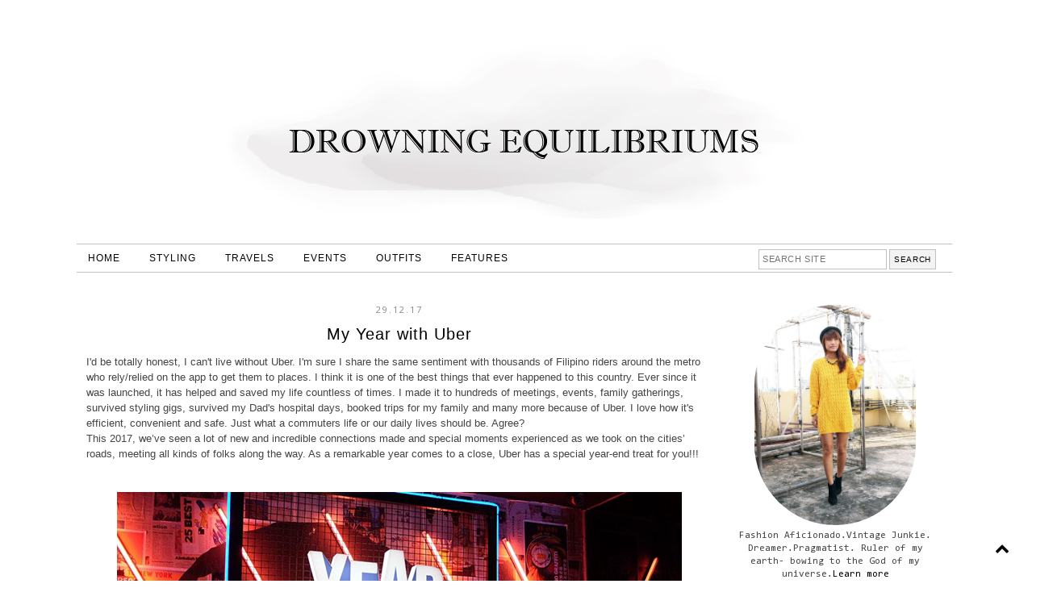

--- FILE ---
content_type: text/html; charset=UTF-8
request_url: https://www.aisaipac.com/2017/12/my-year-with-uber.html
body_size: 26139
content:
<!DOCTYPE html>
<html class='v2' dir='ltr' xmlns='http://www.w3.org/1999/xhtml' xmlns:b='http://www.google.com/2005/gml/b' xmlns:data='http://www.google.com/2005/gml/data' xmlns:expr='http://www.google.com/2005/gml/expr'>
<head>
<link href='https://www.blogger.com/static/v1/widgets/335934321-css_bundle_v2.css' rel='stylesheet' type='text/css'/>
<script async='async' crossorigin='anonymous' src='https://pagead2.googlesyndication.com/pagead/js/adsbygoogle.js?client=ca-pub-4339391631029313'></script>
<link href='//maxcdn.bootstrapcdn.com/font-awesome/4.2.0/css/font-awesome.min.css' rel='stylesheet'/>
<meta content='width=1100' name='viewport'/>
<meta content='text/html; charset=UTF-8' http-equiv='Content-Type'/>
<meta content='blogger' name='generator'/>
<link href='https://www.aisaipac.com/favicon.ico' rel='icon' type='image/x-icon'/>
<link href='https://www.aisaipac.com/2017/12/my-year-with-uber.html' rel='canonical'/>
<link rel="alternate" type="application/atom+xml" title="Drowning Equilibriums: Aisa Ipac - Fashion Stylist, Lifestyle and Travel Blogger - Atom" href="https://www.aisaipac.com/feeds/posts/default" />
<link rel="alternate" type="application/rss+xml" title="Drowning Equilibriums: Aisa Ipac - Fashion Stylist, Lifestyle and Travel Blogger - RSS" href="https://www.aisaipac.com/feeds/posts/default?alt=rss" />
<link rel="service.post" type="application/atom+xml" title="Drowning Equilibriums: Aisa Ipac - Fashion Stylist, Lifestyle and Travel Blogger - Atom" href="https://www.blogger.com/feeds/7321396953933232753/posts/default" />

<link rel="alternate" type="application/atom+xml" title="Drowning Equilibriums: Aisa Ipac - Fashion Stylist, Lifestyle and Travel Blogger - Atom" href="https://www.aisaipac.com/feeds/4006539358624414832/comments/default" />
<!--Can't find substitution for tag [blog.ieCssRetrofitLinks]-->
<link href='https://blogger.googleusercontent.com/img/b/R29vZ2xl/AVvXsEjsvc377-1-DV38f8c5HpUEA_u4TrIAtSFauGTpim1tKdg0H1ajduUbngZ70GJ667VXLEolWZQfcesA5tHHprYL3IxkfPo73l_RDvhAcn5LDAhOamH5lFyiGpzV8qz2YPCjkqU1Xy9nd_E/s1600/26543109_1663743347015684_1013111273_o.jpg' rel='image_src'/>
<meta content='https://www.aisaipac.com/2017/12/my-year-with-uber.html' property='og:url'/>
<meta content='My Year with Uber' property='og:title'/>
<meta content='Aisa Ipac is an engagement stylist &amp; fashion blogger' property='og:description'/>
<meta content='https://blogger.googleusercontent.com/img/b/R29vZ2xl/AVvXsEjsvc377-1-DV38f8c5HpUEA_u4TrIAtSFauGTpim1tKdg0H1ajduUbngZ70GJ667VXLEolWZQfcesA5tHHprYL3IxkfPo73l_RDvhAcn5LDAhOamH5lFyiGpzV8qz2YPCjkqU1Xy9nd_E/w1200-h630-p-k-no-nu/26543109_1663743347015684_1013111273_o.jpg' property='og:image'/>
<title>My Year with Uber | Drowning Equilibriums: Aisa Ipac - Fashion Stylist, Lifestyle and Travel Blogger</title>
<style type='text/css'>@font-face{font-family:'Calibri';font-style:normal;font-weight:400;font-display:swap;src:url(//fonts.gstatic.com/l/font?kit=J7afnpV-BGlaFfdAhLEY67FIEjg&skey=a1029226f80653a8&v=v15)format('woff2');unicode-range:U+0000-00FF,U+0131,U+0152-0153,U+02BB-02BC,U+02C6,U+02DA,U+02DC,U+0304,U+0308,U+0329,U+2000-206F,U+20AC,U+2122,U+2191,U+2193,U+2212,U+2215,U+FEFF,U+FFFD;}@font-face{font-family:'Consolas';font-style:normal;font-weight:400;font-display:swap;src:url(//fonts.gstatic.com/l/font?kit=X7nm4bA-A_-9jbjWaza9xMnLGADx&skey=3d1eb1871fcc58a1&v=v20)format('woff2');unicode-range:U+0000-00FF,U+0131,U+0152-0153,U+02BB-02BC,U+02C6,U+02DA,U+02DC,U+0304,U+0308,U+0329,U+2000-206F,U+20AC,U+2122,U+2191,U+2193,U+2212,U+2215,U+FEFF,U+FFFD;}@font-face{font-family:'Josefin Sans';font-style:normal;font-weight:400;font-display:swap;src:url(//fonts.gstatic.com/s/josefinsans/v34/Qw3PZQNVED7rKGKxtqIqX5E-AVSJrOCfjY46_DjQbMlhLybpUVzEEaq2.woff2)format('woff2');unicode-range:U+0102-0103,U+0110-0111,U+0128-0129,U+0168-0169,U+01A0-01A1,U+01AF-01B0,U+0300-0301,U+0303-0304,U+0308-0309,U+0323,U+0329,U+1EA0-1EF9,U+20AB;}@font-face{font-family:'Josefin Sans';font-style:normal;font-weight:400;font-display:swap;src:url(//fonts.gstatic.com/s/josefinsans/v34/Qw3PZQNVED7rKGKxtqIqX5E-AVSJrOCfjY46_DjQbMhhLybpUVzEEaq2.woff2)format('woff2');unicode-range:U+0100-02BA,U+02BD-02C5,U+02C7-02CC,U+02CE-02D7,U+02DD-02FF,U+0304,U+0308,U+0329,U+1D00-1DBF,U+1E00-1E9F,U+1EF2-1EFF,U+2020,U+20A0-20AB,U+20AD-20C0,U+2113,U+2C60-2C7F,U+A720-A7FF;}@font-face{font-family:'Josefin Sans';font-style:normal;font-weight:400;font-display:swap;src:url(//fonts.gstatic.com/s/josefinsans/v34/Qw3PZQNVED7rKGKxtqIqX5E-AVSJrOCfjY46_DjQbMZhLybpUVzEEQ.woff2)format('woff2');unicode-range:U+0000-00FF,U+0131,U+0152-0153,U+02BB-02BC,U+02C6,U+02DA,U+02DC,U+0304,U+0308,U+0329,U+2000-206F,U+20AC,U+2122,U+2191,U+2193,U+2212,U+2215,U+FEFF,U+FFFD;}@font-face{font-family:'Open Sans';font-style:normal;font-weight:400;font-stretch:100%;font-display:swap;src:url(//fonts.gstatic.com/s/opensans/v44/memSYaGs126MiZpBA-UvWbX2vVnXBbObj2OVZyOOSr4dVJWUgsjZ0B4taVIUwaEQbjB_mQ.woff2)format('woff2');unicode-range:U+0460-052F,U+1C80-1C8A,U+20B4,U+2DE0-2DFF,U+A640-A69F,U+FE2E-FE2F;}@font-face{font-family:'Open Sans';font-style:normal;font-weight:400;font-stretch:100%;font-display:swap;src:url(//fonts.gstatic.com/s/opensans/v44/memSYaGs126MiZpBA-UvWbX2vVnXBbObj2OVZyOOSr4dVJWUgsjZ0B4kaVIUwaEQbjB_mQ.woff2)format('woff2');unicode-range:U+0301,U+0400-045F,U+0490-0491,U+04B0-04B1,U+2116;}@font-face{font-family:'Open Sans';font-style:normal;font-weight:400;font-stretch:100%;font-display:swap;src:url(//fonts.gstatic.com/s/opensans/v44/memSYaGs126MiZpBA-UvWbX2vVnXBbObj2OVZyOOSr4dVJWUgsjZ0B4saVIUwaEQbjB_mQ.woff2)format('woff2');unicode-range:U+1F00-1FFF;}@font-face{font-family:'Open Sans';font-style:normal;font-weight:400;font-stretch:100%;font-display:swap;src:url(//fonts.gstatic.com/s/opensans/v44/memSYaGs126MiZpBA-UvWbX2vVnXBbObj2OVZyOOSr4dVJWUgsjZ0B4jaVIUwaEQbjB_mQ.woff2)format('woff2');unicode-range:U+0370-0377,U+037A-037F,U+0384-038A,U+038C,U+038E-03A1,U+03A3-03FF;}@font-face{font-family:'Open Sans';font-style:normal;font-weight:400;font-stretch:100%;font-display:swap;src:url(//fonts.gstatic.com/s/opensans/v44/memSYaGs126MiZpBA-UvWbX2vVnXBbObj2OVZyOOSr4dVJWUgsjZ0B4iaVIUwaEQbjB_mQ.woff2)format('woff2');unicode-range:U+0307-0308,U+0590-05FF,U+200C-2010,U+20AA,U+25CC,U+FB1D-FB4F;}@font-face{font-family:'Open Sans';font-style:normal;font-weight:400;font-stretch:100%;font-display:swap;src:url(//fonts.gstatic.com/s/opensans/v44/memSYaGs126MiZpBA-UvWbX2vVnXBbObj2OVZyOOSr4dVJWUgsjZ0B5caVIUwaEQbjB_mQ.woff2)format('woff2');unicode-range:U+0302-0303,U+0305,U+0307-0308,U+0310,U+0312,U+0315,U+031A,U+0326-0327,U+032C,U+032F-0330,U+0332-0333,U+0338,U+033A,U+0346,U+034D,U+0391-03A1,U+03A3-03A9,U+03B1-03C9,U+03D1,U+03D5-03D6,U+03F0-03F1,U+03F4-03F5,U+2016-2017,U+2034-2038,U+203C,U+2040,U+2043,U+2047,U+2050,U+2057,U+205F,U+2070-2071,U+2074-208E,U+2090-209C,U+20D0-20DC,U+20E1,U+20E5-20EF,U+2100-2112,U+2114-2115,U+2117-2121,U+2123-214F,U+2190,U+2192,U+2194-21AE,U+21B0-21E5,U+21F1-21F2,U+21F4-2211,U+2213-2214,U+2216-22FF,U+2308-230B,U+2310,U+2319,U+231C-2321,U+2336-237A,U+237C,U+2395,U+239B-23B7,U+23D0,U+23DC-23E1,U+2474-2475,U+25AF,U+25B3,U+25B7,U+25BD,U+25C1,U+25CA,U+25CC,U+25FB,U+266D-266F,U+27C0-27FF,U+2900-2AFF,U+2B0E-2B11,U+2B30-2B4C,U+2BFE,U+3030,U+FF5B,U+FF5D,U+1D400-1D7FF,U+1EE00-1EEFF;}@font-face{font-family:'Open Sans';font-style:normal;font-weight:400;font-stretch:100%;font-display:swap;src:url(//fonts.gstatic.com/s/opensans/v44/memSYaGs126MiZpBA-UvWbX2vVnXBbObj2OVZyOOSr4dVJWUgsjZ0B5OaVIUwaEQbjB_mQ.woff2)format('woff2');unicode-range:U+0001-000C,U+000E-001F,U+007F-009F,U+20DD-20E0,U+20E2-20E4,U+2150-218F,U+2190,U+2192,U+2194-2199,U+21AF,U+21E6-21F0,U+21F3,U+2218-2219,U+2299,U+22C4-22C6,U+2300-243F,U+2440-244A,U+2460-24FF,U+25A0-27BF,U+2800-28FF,U+2921-2922,U+2981,U+29BF,U+29EB,U+2B00-2BFF,U+4DC0-4DFF,U+FFF9-FFFB,U+10140-1018E,U+10190-1019C,U+101A0,U+101D0-101FD,U+102E0-102FB,U+10E60-10E7E,U+1D2C0-1D2D3,U+1D2E0-1D37F,U+1F000-1F0FF,U+1F100-1F1AD,U+1F1E6-1F1FF,U+1F30D-1F30F,U+1F315,U+1F31C,U+1F31E,U+1F320-1F32C,U+1F336,U+1F378,U+1F37D,U+1F382,U+1F393-1F39F,U+1F3A7-1F3A8,U+1F3AC-1F3AF,U+1F3C2,U+1F3C4-1F3C6,U+1F3CA-1F3CE,U+1F3D4-1F3E0,U+1F3ED,U+1F3F1-1F3F3,U+1F3F5-1F3F7,U+1F408,U+1F415,U+1F41F,U+1F426,U+1F43F,U+1F441-1F442,U+1F444,U+1F446-1F449,U+1F44C-1F44E,U+1F453,U+1F46A,U+1F47D,U+1F4A3,U+1F4B0,U+1F4B3,U+1F4B9,U+1F4BB,U+1F4BF,U+1F4C8-1F4CB,U+1F4D6,U+1F4DA,U+1F4DF,U+1F4E3-1F4E6,U+1F4EA-1F4ED,U+1F4F7,U+1F4F9-1F4FB,U+1F4FD-1F4FE,U+1F503,U+1F507-1F50B,U+1F50D,U+1F512-1F513,U+1F53E-1F54A,U+1F54F-1F5FA,U+1F610,U+1F650-1F67F,U+1F687,U+1F68D,U+1F691,U+1F694,U+1F698,U+1F6AD,U+1F6B2,U+1F6B9-1F6BA,U+1F6BC,U+1F6C6-1F6CF,U+1F6D3-1F6D7,U+1F6E0-1F6EA,U+1F6F0-1F6F3,U+1F6F7-1F6FC,U+1F700-1F7FF,U+1F800-1F80B,U+1F810-1F847,U+1F850-1F859,U+1F860-1F887,U+1F890-1F8AD,U+1F8B0-1F8BB,U+1F8C0-1F8C1,U+1F900-1F90B,U+1F93B,U+1F946,U+1F984,U+1F996,U+1F9E9,U+1FA00-1FA6F,U+1FA70-1FA7C,U+1FA80-1FA89,U+1FA8F-1FAC6,U+1FACE-1FADC,U+1FADF-1FAE9,U+1FAF0-1FAF8,U+1FB00-1FBFF;}@font-face{font-family:'Open Sans';font-style:normal;font-weight:400;font-stretch:100%;font-display:swap;src:url(//fonts.gstatic.com/s/opensans/v44/memSYaGs126MiZpBA-UvWbX2vVnXBbObj2OVZyOOSr4dVJWUgsjZ0B4vaVIUwaEQbjB_mQ.woff2)format('woff2');unicode-range:U+0102-0103,U+0110-0111,U+0128-0129,U+0168-0169,U+01A0-01A1,U+01AF-01B0,U+0300-0301,U+0303-0304,U+0308-0309,U+0323,U+0329,U+1EA0-1EF9,U+20AB;}@font-face{font-family:'Open Sans';font-style:normal;font-weight:400;font-stretch:100%;font-display:swap;src:url(//fonts.gstatic.com/s/opensans/v44/memSYaGs126MiZpBA-UvWbX2vVnXBbObj2OVZyOOSr4dVJWUgsjZ0B4uaVIUwaEQbjB_mQ.woff2)format('woff2');unicode-range:U+0100-02BA,U+02BD-02C5,U+02C7-02CC,U+02CE-02D7,U+02DD-02FF,U+0304,U+0308,U+0329,U+1D00-1DBF,U+1E00-1E9F,U+1EF2-1EFF,U+2020,U+20A0-20AB,U+20AD-20C0,U+2113,U+2C60-2C7F,U+A720-A7FF;}@font-face{font-family:'Open Sans';font-style:normal;font-weight:400;font-stretch:100%;font-display:swap;src:url(//fonts.gstatic.com/s/opensans/v44/memSYaGs126MiZpBA-UvWbX2vVnXBbObj2OVZyOOSr4dVJWUgsjZ0B4gaVIUwaEQbjA.woff2)format('woff2');unicode-range:U+0000-00FF,U+0131,U+0152-0153,U+02BB-02BC,U+02C6,U+02DA,U+02DC,U+0304,U+0308,U+0329,U+2000-206F,U+20AC,U+2122,U+2191,U+2193,U+2212,U+2215,U+FEFF,U+FFFD;}</style>
<style id='page-skin-1' type='text/css'><!--
/*
-----------------------------------------------
Premade Blogger Template
Name:     December
Version:  Updated 3
Designer: Kristina A.
URL:      https://www.etsy.com/shop/KayLuxeDesign
URL:      http://www.kayluxedesign.com
----------------------------------------------- */
/* Variable definitions
====================
<Variable name="keycolor" description="Main Color" type="color" default="#66bbdd"/>
<Group description="Page Text" selector="body">
<Variable name="body.font" description="Font" type="font" default="normal normal 12px Arial, Tahoma, Helvetica, FreeSans, sans-serif"/>
<Variable name="body.text.color" description="Text Color" type="color" default="#222222"/>
<Variable name="image.text.color" description="Image Caption Text Color" type="color" default="#444444"/>
</Group>
<Group description="Backgrounds" selector=".body-fauxcolumns-outer">
<Variable name="body.background.color" description="Outer Background" type="color" default="#66bbdd"/>
<Variable name="content.background.color" description="Main Background" type="color" default="#ffffff"/>
<Variable name="header.background.color" description="Header Background" type="color" default="transparent"/>
<Variable name="body.rule.color" description="Separator Line Color" type="color" default="transparent"/>
</Group>
<Group description="Links" selector=".main-outer">
<Variable name="link.color" description="Link Color" type="color" default="#2288bb"/>
<Variable name="link.visited.color" description="Visited Color" type="color" default="#888888"/>
<Variable name="link.hover.color" description="Hover Color" type="color" default="#33aaff"/>
</Group>
<Group description="Blog Header" selector=".Header">
<Variable name="header.font" description="Title Font" type="font" default="normal normal 60px Arial, Tahoma, Helvetica, FreeSans, sans-serif"/>
<Variable name="header.text.color" description="Title Color" type="color" default="#000000" />
<Variable name="description.font" description="Description Font" type="font" default="normal normal 60px Arial, Tahoma, Helvetica, FreeSans, sans-serif"/>
<Variable name="description.text.color" description="Description Color" type="color" default="#999999" />
</Group>
<Group description="Menu Bar" selector=".PageList, #cssnav">
<Variable name="tabs.font" description="Font" type="font" default="normal normal 14px Arial, Tahoma, Helvetica, FreeSans, sans-serif"/>
<Variable name="tabs.text.color" description="Text Color" type="color" default="#000000"/>
<Variable name="tabs.hover.text.color" description="Hover Color" type="color" default="#c0c0c0"/>
<Variable name="tabs.background.color" description="Background Color" type="color" default="#ffffff"/>
<Variable name="tabs.border.color" description="Border Color" type="color" default="#c0c0c0"/>
</Group>
<Group description="Search Box" selector="#search">
<Variable name="search.border.color" description="Border Color" type="color" default="#c0c0c0"/>
<Variable name="search.button.text.color" description="Button Text Color" type="color" default="#000000"/>
<Variable name="search.button.bg.color" description="Button Background Color" type="color" default="#f3f3f3"/>
<Variable name="search.text.hover.color" description="Hover Text Color" type="color" default="#000000"/>
<Variable name="search.bg.hover.color" description="Hover Background Color" type="color" default="#ffffff"/>
</Group>
<Group description="Sidebar" selector=".sidebar h2">
<Variable name="sidebar.title.font" description="Title Font" type="font" default="normal bold 11px Arial, Tahoma, Helvetica, FreeSans, sans-serif"/>
<Variable name="sidebar.title.color" description="Title Color" type="color" default="#000000"/>
<Variable name="sidebar.bg.color" description="Background Color" type="color" default="#ffffff"/>
<Variable name="sidebar.border.color" description="Border Color" type="color" default="#c0c0c0"/>
<Variable name="widget.alternate.text.color" description="Alternate Color" type="color" default="#999999"/>
</Group>
<Group description="Post Title" selector="h3.post-title, .comments h4">
<Variable name="post.title.font" description="Font" type="font" default="normal normal 22px Arial, Tahoma, Helvetica, FreeSans, sans-serif"/>
<Variable name="post.title.link.color" description="Title Color" type="color" default="#000000"/>
<Variable name="post.title.hover.color" description="Title Hover Color" type="color" default="#c0c0c0"/>
<Variable name="post.title.color" description="Color on Post Page" type="color" default="#000000"/>
</Group>
<Group description="Date Header" selector=".date-header">
<Variable name="date.header.font" description="Font" type="font" default="normal normal 22px Arial, Tahoma, Helvetica, FreeSans, sans-serif"/>
<Variable name="date.header.color" description="Text Color" type="color" default="#888888"/>
<Variable name="date.header.background.color" description="Background Color" type="color" default="transparent"/>
</Group>
<Group description="Post Footer" selector=".post-footer">
<Variable name="post.footer.font" description="Font" type="font" default="normal normal 12px Arial, Tahoma, Helvetica, FreeSans, sans-serif"/>
<Variable name="post.footer.text.color" description="Text Color" type="color" default="#666666"/>
<Variable name="post.footer.background.color" description="Background Color" type="color" default="#ffffff"/>
<Variable name="post.footer.border.color" description="Bottom Border Color" type="color" default="#c0c0c0"/>
</Group>
<Group description="Share Buttons" selector=".share-links">
<Variable name="share.buttons.text.color" description="Text Color" type="color" default="#000000"/>
<Variable name="share.buttons.bg.color" description="Background Color" type="color" default="#e3e3e3"/>
<Variable name="share.buttons.border.color" description="Border Color" type="color" default="#e3e3e3"/>
<Variable name="share.buttons.hover.text.color" description="Hover Text Color" type="color" default="#ffffff"/>
<Variable name="share.buttons.hover.bg.color" description="Hover Background Color" type="color" default="#000000"/>
</Group>
<Group description="Read More" selector=".jump-link">
<Variable name="jump.link.text.color" description="Text Color" type="color" default="#ffffff"/>
<Variable name="jump.link.bg.color" description="Background Color" type="color" default="#dadada"/>
<Variable name="jump.link.border.color" description="Border Color" type="color" default="#e2e2e2"/>
<Variable name="jump.link.text.hover.color" description="Hover Text Color" type="color" default="#000000"/>
<Variable name="jump.link.bg.hover.color" description="Hover Background Color" type="color" default="#ffffff"/>
</Group>
<Group description="Blog Pager" selector=".blog-pager">
<Variable name="pager.text.color" description="Text Color" type="color" default="#000000"/>
<Variable name="pager.bg.color" description="Background Color" type="color" default="#ffffff"/>
<Variable name="pager.border.color" description="Border Color" type="color" default="#000000"/>
<Variable name="pager.text.hover.color" description="Text Hover Color" type="color" default="#000000"/>
<Variable name="pager.bg.hover.color" description="Background Hover Color" type="color" default="#ffffff"/>
</Group>
<Group description="Fonts" selector=".content-inner">
<Variable name="jump.link.font" description="Read More Font" type="font" default="normal normal 12px Arial, Tahoma, Helvetica, FreeSans, sans-serif"/>
<Variable name="label.link.list.font" description="Label and Link List Font" type="font" default="normal normal 12px Arial, Tahoma, Helvetica, FreeSans, sans-serif"/>
<Variable name="footer.text.font" description="Footer and Blog Pager Font" type="font" default="normal normal 12px Arial, Tahoma, Helvetica, FreeSans, sans-serif"/>
<Variable name="back.icon.font" description="Back to Top Font" type="font" default="normal normal 14px Calibri"/>
</Group>
<Group description="Social Media Buttons" selector="#socialIcons">
<Variable name="social.buttons.font" description="Font" type="font" default="normal normal 15px Arial, Tahoma, Helvetica, FreeSans, sans-serif"/>
<Variable name="social.buttons.color" description="Icons Color" type="color" default="#000000"/>
<Variable name="social.buttons.hover.color" description="Icons Hover Color" type="color" default="#b3b3b3"/>
</Group>
<Group description="Email Box" selector=".FollowByEmail .follow-by-email-inner">
<Variable name="email.border.color" description="Border Color" type="color" default="#dadada"/>
<Variable name="email.button.text.color" description="Button Text Color" type="color" default="#000000"/>
<Variable name="email.button.bg.color" description="Button Background Color" type="color" default="#ffffff"/>
<Variable name="email.text.hover.color" description="Hover Text Color" type="color" default="#ffffff"/>
<Variable name="email.bg.hover.color" description="Hover Background Color" type="color" default="#dadada"/>
</Group>
<Group description="Labels and Link List" selector=".list-label-widget-content, .cloud-label-widget-content, #LinkList1.widget.LinkList">
<Variable name="label.text.color" description="Text Color" type="color" default="#ffffff"/>
<Variable name="label.bg.color" description="Background Color" type="color" default="#000000"/>
<Variable name="label.border.color" description="Border Color" type="color" default="#000000"/>
<Variable name="label.hover.text.color" description="Hover Text Color" type="color" default="#000000"/>
<Variable name="label.bg.hover.color" description="Hover Background Color" type="color" default="#ffffff"/>
</Group>
<Group description="Back to Top" selector=".backtotop">
<Variable name="back.text.color" description="Text Color" type="color" default="#ffffff"/>
<Variable name="back.bg.color" description="Background Color" type="color" default="#000000"/>
<Variable name="back.border.color" description="Border Color" type="color" default="#000000"/>
<Variable name="back.hover.text.color" description="Hover Text Color" type="color" default="#000000"/>
<Variable name="back.bg.hover.color" description="Hover Background Color" type="color" default="#ffffff"/>
</Group>
<Variable name="body.background" description="Body Background" type="background" color="#ffffff" default="$(color) none repeat scroll top left"/>
<Variable name="body.background.override" description="Body Background Override" type="string" default=""/>
<Variable name="body.background.gradient.cap" description="Body Gradient Cap" type="url" default="url(//www.blogblog.com/1kt/simple/gradients_light.png)"/>
<Variable name="body.background.gradient.tile" description="Body Gradient Tile" type="url" default="url(//www.blogblog.com/1kt/simple/body_gradient_tile_light.png)"/>
<Variable name="content.background.color.selector" description="Content Background Color Selector" type="string" default=".content-inner"/>
<Variable name="content.padding" description="Content Padding" type="length" default="10px"/>
<Variable name="content.padding.horizontal" description="Content Horizontal Padding" type="length" default="10px"/>
<Variable name="content.shadow.spread" description="Content Shadow Spread" type="length" default="40px"/>
<Variable name="content.shadow.spread.webkit" description="Content Shadow Spread (WebKit)" type="length" default="5px"/>
<Variable name="content.shadow.spread.ie" description="Content Shadow Spread (IE)" type="length" default="10px"/>
<Variable name="main.border.width" description="Main Border Width" type="length" default="0"/>
<Variable name="header.background.gradient" description="Header Gradient" type="url" default="none"/>
<Variable name="header.shadow.offset.left" description="Header Shadow Offset Left" type="length" default="-1px"/>
<Variable name="header.shadow.offset.top" description="Header Shadow Offset Top" type="length" default="-1px"/>
<Variable name="header.shadow.spread" description="Header Shadow Spread" type="length" default="1px"/>
<Variable name="header.padding" description="Header Padding" type="length" default="30px"/>
<Variable name="header.border.size" description="Header Border Size" type="length" default="1px"/>
<Variable name="header.bottom.border.size" description="Header Bottom Border Size" type="length" default="1px"/>
<Variable name="header.border.horizontalsize" description="Header Horizontal Border Size" type="length" default="0"/>
<Variable name="description.text.size" description="Description Text Size" type="string" default="140%"/>
<Variable name="tabs.margin.top" description="Tabs Margin Top" type="length" default="0" />
<Variable name="tabs.margin.side" description="Tabs Side Margin" type="length" default="30px" />
<Variable name="tabs.background.gradient" description="Tabs Background Gradient" type="url" default="url(//www.blogblog.com/1kt/simple/gradients_light.png)"/>
<Variable name="tabs.border.width" description="Tabs Border Width" type="length" default="1px"/>
<Variable name="tabs.bevel.border.width" description="Tabs Bevel Border Width" type="length" default="1px"/>
<Variable name="date.header.padding" description="Date Header Padding" type="string" default="inherit"/>
<Variable name="date.header.margin" description="Date Header Margin" type="string" default="inherit"/>
<Variable name="page.width.selector" description="Page Width Selector" type="string" default=".region-inner"/>
<Variable name="page.width" description="Page Width" type="string" default="auto"/>
<Variable name="main.section.margin" description="Main Section Margin" type="length" default="15px"/>
<Variable name="main.padding" description="Main Padding" type="length" default="15px"/>
<Variable name="main.padding.top" description="Main Padding Top" type="length" default="30px"/>
<Variable name="main.padding.bottom" description="Main Padding Bottom" type="length" default="30px"/>
<Variable name="mobile.background.overlay" description="Mobile Background Overlay" type="string" default="transparent none repeat scroll top left"/>
<Variable name="mobile.background.size" description="Mobile Background Size" type="string" default="auto"/>
<Variable name="mobile.button.color" description="Mobile Button Color" type="color" default="#ffffff" />
<Variable name="startSide" description="Side where text starts in blog language" type="automatic" default="left"/>
<Variable name="endSide" description="Side where text ends in blog language" type="automatic" default="right"/>
*/
/* Content
----------------------------------------------- */
body {
font: normal normal 12px Consolas;
color: #444444;
background: #ffffff none repeat scroll top left;
padding: 0 0 0 0;
}
html body .region-inner {
min-width: 0;
max-width: 100%;
width: auto;
}
a:link {
text-decoration:none;
color: #000000;
}
a:visited {
text-decoration:none;
color: #000000;
}
a:hover {
text-decoration:none;
color: #c0c0c0;
}
a {
transition: 0.2s ease-out;
-o-transition: 0.2s ease-out;
-ms-transition: 0.2s ease-out;
-moz-transition: 0.2s ease-out;
-webkit-transition: 0.2s ease-out;
}
.body-fauxcolumn-outer .fauxcolumn-inner {
background: transparent none repeat scroll top left;
_background-image: none;
}
.body-fauxcolumn-outer .cap-top {
position: absolute;
z-index: 1;
height: 400px;
width: 100%;
background: #ffffff none repeat scroll top left;
}
.body-fauxcolumn-outer .cap-top .cap-left {
width: 100%;
background: transparent none repeat-x scroll top left;
_background-image: none;
}
.content-inner {padding: 0;
margin-top: -32px !important;
}
.content-inner {
background-color: #ffffff;
}
/* Header
----------------------------------------------- */
.header-outer {
background: transparent none repeat-x scroll 0 -400px;
_background-image: none;
letter-spacing: 2px;
text-align: center;
}
#header-inner img {
margin: 0 auto !important;
margin-top: 25px !important;
margin-bottom: 15px !important;
}
#header-inner {
text-align: center!important;
margin: 0 auto;
position:relative;
}
.header-inner {
margin-top: 25px !important;
margin-bottom: 10px !important;
}
.Header h1 {
font: normal normal 60px Josefin Sans;
color: #000000;
text-shadow: none;
padding-top: 75px;
margin-bottom: 0px!important;
}
.Header h1 a {
color: #000000;
}
.Header .description {
font: normal normal 15px Open Sans;
color: #999999;
position: relative;
letter-spacing: 2px;
margin: 0 0 10px;
}
.header-inner .Header .titlewrapper,
.header-inner .Header .descriptionwrapper {
padding: 0 0;
margin: 0;
}
/* Tabs
----------------------------------------------- */
.PageList {
text-align: left !important;
letter-spacing: 1px;
padding: 0;
margin-top: 0;
}
.PageList li {
display:inline !important;
float:none !important;
}
#PageList1 {
margin-top: 10px;
}
.tabs-inner .PageList li a {
border: none !important;
padding-left: 14px!important;
padding-right: 14px!important;
}
.tabs-inner .widget ul {
background: #ffffff;
border-top: 1px solid #c0c0c0;
border-bottom: 1px solid #c0c0c0;
_background-image: none;
margin: 0 auto !important;
margin-right: -25px !important;
margin-left: -30px!important;
padding: 3px 0px;
}
.tabs-inner .widget li a, .tabs-inner .widget li.selected a {
display: inline-block;
padding: .6em 1em;
font: normal normal 12px Arial, Tahoma, Helvetica, FreeSans, sans-serif;
color: #000000;
border-left: none;
border-right: none;
}
.tabs-inner .widget li a:hover {
color: #c0c0c0;
text-decoration: none;
}
/* Drop Down Menu
---------------------------------------------- */
#cssnav {
background: #ffffff;
border-top: 1px solid #c0c0c0;
border-bottom: 1px solid #c0c0c0;
text-align: left !important;
letter-spacing: 1px;
padding: 3px 0px;
margin:0;
top:0;
left:0;
right:0;
z-index:999999;
}
#cssnav ul {
background: #ffffff;
height: 40px;
list-style: none;
margin: 0px;
padding: 0px;
}
#cssnav li {
float: none;
display: inline-block;
padding: 0px;
}
#cssnav li a {
background: transparent;
display: block;
margin: 0px;
text-align: center;
font: normal normal 12px Arial, Tahoma, Helvetica, FreeSans, sans-serif;
text-decoration: none;
padding-left: 14px!important;
padding-right: 14px!important;
}
#cssnav > ul > li > a {
color: #000000;
}
#cssnav ul ul a {
color: #000000;
}
#cssnav li > a:hover, #cssnav ul li:hover {
color: #c0c0c0;
text-decoration: none;
}
#cssnav li ul {
background: #ffffff;
display: none;
height: auto;
padding: 0px;
margin: 0px !important;
border: 0px;
position: absolute;
width: 140px !important;
position:fixed;
z-index:999999;
}
#cssnav li:hover ul {
display: block;
}
#cssnav li li {
background: transparent;
display: block;
float: none;
margin: 0px;
padding: 0px;
width: 140px !important;
z-index:999999;
}
#cssnav li li:last-child {
padding-bottom: 4px;
}
#cssnav li:hover li a {
background: transparent;
}
#cssnav li ul a {
display: block;
height: auto;
margin: 0px;
padding: 8px 2px;
text-align: center;
}
#cssnav li ul a:hover, #cssnav li ul li:hover > a {
color: #c0c0c0;
border: 0px;
text-decoration: none;
}
/* Columns
----------------------------------------------- */
.main-outer {
border-top: 0 solid transparent;
}
.fauxcolumn-left-outer .fauxcolumn-inner {
border-right: 1px solid transparent;
}
.fauxcolumn-right-outer .fauxcolumn-inner {
border-left: 1px solid transparent;
}
.main-inner .column-left-inner,
.main-inner .column-right-inner {
padding: 0 10px;
padding-right: 10px;
padding-left: 0px;
}
.main-inner .column-center-inner {
padding: 0 10px;
padding-right: 0px;
padding-left: 10px;
}
/* Sidebar
----------------------------------------------- */
h2 {font-size: 16px;
font-weight: normal;
margin: 9px 0px;
}
.sidebar h2 {
background: #ffffff;
font: normal normal 12px Calibri;
color: #000000;
border-top: 1px solid #c0c0c0;
border-bottom: 1px solid #c0c0c0;
letter-spacing: 1px;
text-align: center;
text-transform: uppercase;
padding: 5px 2px;
margin: 0 0 1em 0;
}
.sidebar {text-align:center;
font-size: 11px;
}
element.style {
margin: 0 auto !important;
}
/* Date
----------------------------------------------- */
.date-header span {
background-color: #ffffff;
color: #888888;
font: normal normal 11px Open Sans;
letter-spacing: 2px;
padding: 0.4em;
margin: inherit;
}
.date-header {
text-align: center;
text-transform: uppercase;
margin: 0px 0px 8px;
}
/* Posts
----------------------------------------------- */
.main-inner {padding-top: 35px;
padding-bottom: 40px;
}
.main-inner .column-center-inner {
padding: 0 0;
}
.main-inner .column-center-inner .section {
margin: 0 1em;
}
.post {margin: 0 0 45px 0;
}
h3.post-title {
color:#000000;
font: normal normal 20px Arial, Tahoma, Helvetica, FreeSans, sans-serif;
margin: 0 0 0;
}
h3.post-title a, h3.post-title a:visited {
color:#000000;
}
h3.post-title a:hover {
color:#c0c0c0;
}
.post-title {
letter-spacing: 1px;
text-align: center;
}
.post-body a {
text-decoration: underline;
}
.post-body {
font-size: 110%;
line-height: 1.4;
position: relative;
}
.post-body img, .post-body .tr-caption-container, .Profile img, .Image img,
.BlogList .item-thumbnail img, .post-body .tr-caption-container img {
padding: 0;
background: none;
border: none;
}
.post-body img, .post-body .tr-caption-container {
padding: 0;
opacity: 1;
}
.post-body img:hover {
opacity: 0.9;
}
.post-body .tr-caption-container {
color: #444444;
}
.post-header {
margin: 0 0 14px;
line-height: 1.6;
}
/* Jump Link
----------------------------------------------- */
.jump-link {
font: normal normal 14px Calibri;
letter-spacing: 1px;
text-align: center;
padding: 7px 0px;
margin: 24px 0px;
}
.jump-link a {
background: #f3f3f3;
border: 1px solid #ffffff;
color: #000000;
padding: 6px 12px;
}
.jump-link a:hover {
background: #f3f3f3;
border: 1px solid #ffffff;
color: #000000;
}
/* Post Footer
----------------------------------------------- */
.post-footer {
background-color: #ffffff;
border-bottom: 1px solid #c0c0c0;
color: #666666;
font: normal normal 10px 'Courier New', Courier, FreeMono, monospace;
letter-spacing: 1px;
text-align: left;
text-transform: uppercase;
line-height: 1.6;
margin: 20px 0px 0;
padding: 5px 0px 4px;
}
.post-author.vcard {
padding-right: 11px;
}
.share-links {
font-size: 9px;
letter-spacing: 1px;
text-align: center;
margin: 2px 0px 9px 0px;
}
.share-links a {
background: #ffffff;
border: 1px solid #c0c0c0;
color: #000000;
padding: 5px 20px;
margin: 0px 2px;
}
.share-links a:hover {
background: #f3f3f3;
border: 1px solid #f3f3f3;
color: #000000;
text-decoration: none !important;
}
a.facebook {
margin-left: 0px;
}
a.googleplus {
margin-right: 0px;
}
/* Comments
----------------------------------------------- */
.comments h4 {font-size:16px; text-transform:uppercase; text-align:left;}
#comments .comment-author {padding-top:1.5em; border-top:1px solid transparent; background-position:0 1.5em;}
#comments .comment-author:first-child {padding-top: 0; border-top: none;}
.avatar-image-container {margin: .2em 0 0;}
#comments .avatar-image-container img {-webkit-border-radius:50px; -moz-border-radius:50px; -o-border-radius:50px; border-radius:50px;}
.comments .comments-content .icon.blog-author {background-repeat: no-repeat; background-image: url([data-uri]);
}
.comments .comments-content .loadmore a {border-top:1px solid #000000;
border-bottom:1px solid #000000;
}
.comments .comments-content .comment {
border-bottom: 2px solid #c0c0c0;
}
.comments .comment-thread.inline-thread {background-color: #fff;}
.comments .continue {border-top: 2px solid #fff;}
.comments .comment-thread.inline-thread {background-color: #fbfbfb;
}
.comments .comment .comment-actions a:hover {text-decoration: none!important;}
.comments .avatar-image-container{
margin: 0px 10px 0px 0px;
padding: 0px 0px 0px 0px;
}
.comments .comments-content .comment-content {padding: 20px 0px;}
.comment-header {letter-spacing: 1px;
text-transform: uppercase;
font-weight: normal!important;
}
.comment-header a {color:#444444;}
.comments .comments-content .user a {color: #000000;
}
.comment-actions.secondary-text {
text-align: right!important;
float: right;
padding: 2px 4px 2px 8px;;
margin-top: -16px!important;
background: #aaa;
color: #fff;
-moz-border-radius: 2px;
-webkit-border-radius: 2px;
border-radius: 2px;
}
.comment-actions.secondary-text a {
color: #fff!important;
}
.comments .comment-thread.inline-thread {
background-color: #fbfbfb;
-moz-border-radius: 2px;
-webkit-border-radius: 2px;
border-radius: 2px;
}
.comments .continue {border-top: 1px solid #fff;}
.comments .continue a {}
span.datetime.secondary-text {text-transform: none!important;}
.comments .comments-content .comment {margin-bottom: 20px;
}
/* Search Box
----------------------------------------------- */
#searchThis {
width: 220px;
padding: 0px 0px ;
margin: 2.5px 20px 0px 0px;
display:inline;
float: right !important;
}
#search-box {
background: rgba(255, 255, 255, 0.8);
border: 1px solid #c0c0c0;
color: #444444;
font-size: 11px;
text-transform:uppercase;
letter-spacing: 0.6px;
width: 149px;
height: 23px;
padding: 0px 4px;
margin: 0;
float:left;
display:inline;
}
#search-btn {
background: #f3f3f3;
border: 1px solid #c0c0c0;
color: #000000;
font-size: 10px;
letter-spacing: 0.6px;
text-transform: uppercase;
width: 58px;
height: 25px;
padding: 0px 2px;
margin: 0;
float: right;
display: inline;
cursor: pointer;
}
#search-btn:hover {
background: #ffffff;
border: 1px solid #c0c0c0;
color: #000000;
transition: 0.2s ease-out;
-o-transition: 0.2s ease-out;
-ms-transition: 0.2s ease-out;
-moz-transition: 0.2s ease-out;
-webkit-transition: 0.2s ease-out;
}
/* Email Box
----------------------------------------------- */
.FollowByEmail .follow-by-email-inner {
margin: 0px -3px;
}
.FollowByEmail .follow-by-email-inner .follow-by-email-address{
background: #fff;
border: 1px solid #c0c0c0;
font-size: 11px;
text-transform: uppercase;
width: 95%;
height: 24px;
padding: 0px 4px;
margin: 0;
}
.FollowByEmail .follow-by-email-inner .follow-by-email-submit {
background: #f3f3f3;
border: 1px solid #c0c0c0;
color: #000000;
font-size: 10px;
letter-spacing: 1px;
text-transform: uppercase;
width: 64px;
height: 26px;
padding: 2px 0px 2px 0px !important;
margin-left:-1px;
z-index: 0;
border-radius: 0px;
}
.follow-by-email-inner .follow-by-email-submit:hover{
background: #ffffff;
border: 1px solid #c0c0c0;
color: #000000;
transition: 0.2s ease-out;
-o-transition: 0.2s ease-out;
-ms-transition: 0.2s ease-out;
-moz-transition: 0.2s ease-out;
-webkit-transition: 0.2s ease-out;
}
.widget-item-control {
height: 0px;
margin-top: 0px;
}
/* Contact Form
---------------------------------------------- */
.contact-form-widget {width:100%; max-width:100%; margin:0 auto!important;}
.contact-form-name, .contact-form-email, .contact-form-email-message {width:80%; max-width:80%; margin:4px auto 10px;}
textarea#ContactForm1_contact-form-email-message, input#ContactForm1_contact-form-name, input#ContactForm1_contact-form-email {
border:1px solid #e2e2e2; padding:15px 5px;
}
.contact-form-button-submit {background: #f3f3f3; border:1px solid #c0c0c0!important; color: #000000; width:80%; height:32px; margin-bottom:10px; -webkit-border-radius:0px; -moz-border-radius:0px; -o-border-radius:0px; border-radius:0px; cursor: pointer;}
.contact-form-button-submit:hover {background:#ffffff; border:1px solid #000000; color:#000000;}
input#ContactForm1_contact-form-submit, form {text-align:left; text-transform:uppercase; letter-spacing:1px; font-size: 12px;}
input#ContactForm1_contact-form-submit {
text-align:center;
}
p {margin: 0;}
/* Social Media Icons
---------------------------------------------- */
.socialIcons {margin: 10px 0px;}
.socialIcons a {color: #000000;
font: normal normal 15px Arial, Tahoma, Helvetica, FreeSans, sans-serif;
transition: 0.2s ease-out;
-o-transition: 0.2s ease-out;
-ms-transition: 0.2s ease-out;
-moz-transition: 0.2s ease-out;
-webkit-transition: 0.2s ease-out;
}
.socialIcons a:hover {
color: #c0c0c0;
}
/* Profile
----------------------------------------------- */
.profile-img {
display: block;
float: left;
width: 250px;
height: auto !important;
padding-bottom: 7px;
margin-left: 0px;
}
.profile-data {
margin:0;
text-transform:uppercase;
letter-spacing:.1em;
line-height: 1.6em;
text-align: justify;
display: none;
}
.profile-datablock {
letter-spacing: 0.8px;
margin: 0 auto;
text-align: initial;
}
.profile-textblock {
margin: 0.5em 0;
line-height: 1.6em;
}
.profile-link {
background: #fff;
font-size: 10px;
letter-spacing: 1px;
text-transform: uppercase;
text-align: center;
display: block;
margin-top: 10px;
padding-bottom: 8px;
width: 250px;
}
.profile-name-link {
background-image:none !important;
padding-left:0px;
display: none;
}
/* Widgets
----------------------------------------------- */
.widget .zippy {
color: #000000;
text-shadow: none;
}
.widget .popular-posts ul {
list-style: none;
}
.widget ul {
padding: 0 0 0 0;
}
#BlogArchive1_ArchiveMenu {
background: #fff;
border: 1px solid #c0c0c0;
font-size: 11px;
letter-spacing: 0.6px;
text-transform: uppercase;
margin: 5px 0px 15px;
padding: 5px 10px;
width: 100%;
clear: both;
float: none;
}
/* ----- Popular Posts ----- */
.PopularPosts img {opacity: 1;
padding: 0px 2px 0px;
}
.PopularPosts img:hover {
opacity: 0.8;
}
.item-snippet {font-size: 11px;
text-align: left!important;
}
.PopularPosts .item-thumbnail {
float: none;
margin: 0 5px 2px 0;
}
.PopularPosts .item-thumbnail a {
clip: auto;
display: block;
width: 250px;
height: 180px;
overflow: hidden;
margin: 0 0px 5px;
margin-right: auto!important;
margin-left: auto!important;
}
.PopularPosts .item-title {
padding-bottom: .2em;
text-align: center;
}
.PopularPosts .item-title a {
color: #c0c0c0;
}
.PopularPosts .item-title a:hover {
color: #000000;
}
.widget .widget-item-control a img {
display:none!important;
}
/* --- Label List Style --- */
.list-label-widget-content li {
background: #ffffff;
border: 1px solid #c0c0c0;
font: normal normal 10px Arial, Tahoma, Helvetica, FreeSans, sans-serif;
letter-spacing: 1px;
text-align: center;
text-transform: uppercase;
list-style: none;
margin: 3px 0px;
}
.list-label-widget-content li a, .list-label-widget-content span {
color: #000000;
padding: 4px 0px;
display: block;
}
.list-label-widget-content li:hover {
background-color: #f3f3f3;
border: 1px solid #c0c0c0;
text-decoration: none;
}
.list-label-widget-content li a:hover {
color: #000000;
}
/* --- Label Cloud Style --- */
.label-size a, .label-size span {
background: #ffffff;
border: 1px solid #c0c0c0;
color: #000000;
font: normal normal 10px Arial, Tahoma, Helvetica, FreeSans, sans-serif;
letter-spacing: 1px;
text-transform: uppercase;
padding: 5px 6px!important;
margin: 0px 3px 3px 0px;
opacity: 1 !important;
float: left;
}
.label-size a:hover {
background-color: #f3f3f3;
border: 1px solid #c0c0c0;
color: #000000;
text-decoration: none;
opacity: 1 !important;
}
/* --- Link List --- */
#LinkList1.widget.LinkList {
text-align: center;
text-transform: uppercase;
}
#LinkList1.widget.LinkList ul {
list-style: none !important;
}
#LinkList1.widget.LinkList ul li {
background: #ffffff;
border: 1px solid #c0c0c0;
padding: 5px 2px;
margin: 2px 0px;
}
#LinkList1.widget.LinkList ul li a {
color: #000000;
font: normal normal 10px Arial, Tahoma, Helvetica, FreeSans, sans-serif;
letter-spacing: 1px;
padding: 5px 10px;
}
#LinkList1.widget.LinkList ul li:hover {
background-color: #f3f3f3;
border: 1px solid #c0c0c0;
}
#LinkList1.widget.LinkList ul li a:hover {
color: #000000;
text-decoration: none;
}
/* --- Other Gadgets --- */
#Stats1_content {text-align: center!important;
}
#linkwithin_inner {margin: 0 auto!important;
}
#linkwithin_inner.linkwithin_inner {
margin: 0 auto!important;
width: 100%!important;
}
.linkwithin_text {text-transform: uppercase;
text-align: center!important;
font: normal normal 20px Arial, Tahoma, Helvetica, FreeSans, sans-serif;
font-size: 16px!important;
}
.quickedit {display:none;
}
.Image img{display: block;
margin-left: auto;
margin-right: auto;
}
/* Status Msg
---------------------------------------------- */
.status-msg-body {
color: #000 !important;
font-size: 11px;
font-weight: normal;
letter-spacing: 1px;
text-transform: uppercase;
padding: 7px 0 4px 0 !important;
}
.status-msg-bg {
background: #fff;
opacity: 1 !important;
}
.status-msg-border {
border: 1px solid #c0c0c0 !important;
opacity: 1 !important;
}
.status-msg-wrap {
width: 100% !important;
margin: 0px auto 10px auto;
}
/* Accents
---------------------------------------------- */
.section-columns td.columns-cell {
border-left: 1px solid transparent;
}
.blog-pager {
background: transparent;
}
.blog-pager-older-link, .home-link,
.blog-pager-newer-link {
background-color: #ffffff;
font: normal normal 13px Calibri;
padding: 5px;
}
#blog-pager-older-link, #blog-pager-newer-link {
letter-spacing: 1px;
text-transform:uppercase;
padding: 6px 0px;
}
#blog-pager-older-link a, #blog-pager-newer-link a {
background: #ffffff;
border: 1px solid #ffffff;
color: #000000;
padding: 6px 8px;
}
#blog-pager-older-link a:hover, #blog-pager-newer-link a:hover {
background: #ffffff;
border: 1px solid #ffffff;
color: #000000;
}
/* --- Selection Colors --- */
::-moz-selection {
background-color: #ebebeb !important;
color: #fff !important;
}
::selection {
background-color: #ebebeb !important;
color: #fff !important;
}
/* --- Back to Top Button --- */
.backtotop {
background-color: transparent;
border: 1px solid transparent;
color: #000000;
font: normal normal 18px Arial, Tahoma, Helvetica, FreeSans, sans-serif;
position: fixed;
bottom: 20px;
right: 20px;
padding: 6px 8px 8px;
z-index: 9999;
-moz-border-radius: 0px;
-webkit-border-radius: 0px;
border-radius: 0px;
}
a.backtotop, .backtotop:link {
color: #000000 !important;
}
a.backtotop:hover, .backtotop:hover {
background-color: transparent !important;
color: #000000 !important;
text-decoration: none !important;
}
/* Footer
---------------------------------------------- */
.footer-outer {
font: normal normal 13px Calibri;
margin-bottom: -16px;
letter-spacing: 1px;
text-transform: uppercase;
}
.footer-inner {
text-align: center !important;
padding: 15px 0px;
}
#copyright-credits {
font: normal normal 12px Consolas;
font-size: 11px;
text-align: center!important;
text-transform: uppercase;
letter-spacing: 1px;
padding: 14px 0px;
margin-top: 16px;
z-index:99999!important;
}
/* Removed Elements
---------------------------------------------- */
#navbar-iframe, .post-share-buttons, #Attribution1, .home-link, .feed-links {
display: none !important;
}
.post-share-buttons.goog-inline-block {
display: none !important;
}
.mobile #Profile1 {
display: none;
}
/* Mobile
----------------------------------------------- */
body.mobile  {
background-size: auto;
}
.mobile .body-fauxcolumn-outer {
background: transparent none repeat scroll top left;
}
.mobile .body-fauxcolumn-outer .cap-top {
background-size: 100% auto;
}
body.mobile .AdSense {
margin: 0 -0;
}
.mobile #header-inner img {
margin-top: 20px !important;
margin-bottom: -2px !important;
}
.mobile .header-inner {
margin-top: 35px !important;
margin-bottom: 10px !important;
}
.mobile .Header h1 {
padding: 30px 0px 0px;
}
.mobile .Header .description {
top:-5px;
}
.mobile .PageList {
background: #ffffff;
border-top: 1px solid #c0c0c0;
border-bottom: 1px solid #c0c0c0;
padding: 2px 0 0 0;
margin:0;
position:fixed;
top:0;
left:0;
right:0;
z-index:9999;
}
.mobile .tabs-inner .widget ul {
margin-left: 0;
margin-right: 0;
}
.mobile .tabs-inner .PageList .widget-content {
background-color: transparent;
color: #c0c0c0;
border-top: none;
border-bottom: none;
}
.mobile .tabs-inner .PageList .widget-content .pagelist-arrow {
border-left: none;
}
.mobile #PageList1 {
margin-top: 0px !important;
display: inline !important;
}
.mobile .post {margin: 0;}
.mobile .main-inner .column-center-inner .section {
margin: 0;
}
.mobile .date-header span {
padding: 0.1em 10px;
margin: 0 -10px;
}
.mobile h3.post-title {margin: 0;}
.mobile .comment-link {
text-align: right;
text-transform: uppercase;
margin-bottom: -5px;
}
.mobile .blog-pager {
background: transparent none no-repeat scroll top center;
}
.mobile .footer-inner {
padding: 15px 2px;
}
.mobile .footer-outer {
border-top: none;
padding: 8px 2px 5px;
}
.mobile .main-inner, .mobile .footer-inner {
background-color: #ffffff;
}
.mobile-index-contents {
color: #444444;
}
.mobile-link-button {
background: transparent;
border: none;
text-transform: uppercase;
font-weight: bold;
}
.mobile-link-button a:link, .mobile-link-button a:visited {
color: #444444;
}
/*
----------------------------------------------- */
.CSS_LIGHTBOX {
z-index: 9999999!important;
}
.cookie-choices-info {position:fixed;
z-index:99999999!important;
background-color: rgba(238,238,224,1)!important;
color: #000!important;
}
.cookie-choices-text {
font-size: 12px!important;
color: #000!important;
}
.cookie-choices-button {
color: #000!important;
font-size: 13px!important;
}
::-webkit-scrollbar {
background: rgba(0,0,0,.05);
width:12px;
}
::-webkit-scrollbar-thumb {
background: #c0c0c0;
}
/* ---------- */

--></style>
<style id='template-skin-1' type='text/css'><!--
body {
min-width: 1090px;
}
.content-outer, .content-fauxcolumn-outer, .region-inner {
min-width: 1090px;
max-width: 1090px;
_width: 1090px;
}
.main-inner .columns {
padding-left: 0px;
padding-right: 290px;
}
.main-inner .fauxcolumn-center-outer {
left: 0px;
right: 290px;
/* IE6 does not respect left and right together */
_width: expression(this.parentNode.offsetWidth -
parseInt("0px") -
parseInt("290px") + 'px');
}
.main-inner .fauxcolumn-left-outer {
width: 0px;
}
.main-inner .fauxcolumn-right-outer {
width: 290px;
}
.main-inner .column-left-outer {
width: 0px;
right: 100%;
margin-left: -0px;
}
.main-inner .column-right-outer {
width: 290px;
margin-right: -290px;
}
#layout {
min-width: 0;
}
#layout .content-outer {
min-width: 0;
width: 800px;
}
#layout .region-inner {
min-width: 0;
width: auto;
}
.tabs-inner .widget ul {
max-width: 1090px;
margin: 0 auto;
}
--></style>
<script src="//code.jquery.com/jquery-1.11.0.min.js" type="text/javascript"></script>
<script type='text/javascript'>
      //<![CDATA[
      $(document).ready(function()
                        {
                          if($("#mycredit").attr("href")!="https://www.etsy.com/shop/KayLuxeDesign")
                          {
                            window.location.href="https://www.etsy.com/shop/KayLuxeDesign";
                          }
                        });
      //]]>
    </script>
<link href='https://www.blogger.com/dyn-css/authorization.css?targetBlogID=7321396953933232753&amp;zx=eb7cd880-4cfb-4a06-ae76-56edb798f1be' media='none' onload='if(media!=&#39;all&#39;)media=&#39;all&#39;' rel='stylesheet'/><noscript><link href='https://www.blogger.com/dyn-css/authorization.css?targetBlogID=7321396953933232753&amp;zx=eb7cd880-4cfb-4a06-ae76-56edb798f1be' rel='stylesheet'/></noscript>
<meta name='google-adsense-platform-account' content='ca-host-pub-1556223355139109'/>
<meta name='google-adsense-platform-domain' content='blogspot.com'/>

<script async src="https://pagead2.googlesyndication.com/pagead/js/adsbygoogle.js?client=ca-pub-4339391631029313&host=ca-host-pub-1556223355139109" crossorigin="anonymous"></script>

<!-- data-ad-client=ca-pub-4339391631029313 -->

</head>
<body class='loading'>
<div class='navbar section' id='navbar'><div class='widget Navbar' data-version='1' id='Navbar1'><script type="text/javascript">
    function setAttributeOnload(object, attribute, val) {
      if(window.addEventListener) {
        window.addEventListener('load',
          function(){ object[attribute] = val; }, false);
      } else {
        window.attachEvent('onload', function(){ object[attribute] = val; });
      }
    }
  </script>
<div id="navbar-iframe-container"></div>
<script type="text/javascript" src="https://apis.google.com/js/platform.js"></script>
<script type="text/javascript">
      gapi.load("gapi.iframes:gapi.iframes.style.bubble", function() {
        if (gapi.iframes && gapi.iframes.getContext) {
          gapi.iframes.getContext().openChild({
              url: 'https://www.blogger.com/navbar/7321396953933232753?po\x3d4006539358624414832\x26origin\x3dhttps://www.aisaipac.com',
              where: document.getElementById("navbar-iframe-container"),
              id: "navbar-iframe"
          });
        }
      });
    </script><script type="text/javascript">
(function() {
var script = document.createElement('script');
script.type = 'text/javascript';
script.src = '//pagead2.googlesyndication.com/pagead/js/google_top_exp.js';
var head = document.getElementsByTagName('head')[0];
if (head) {
head.appendChild(script);
}})();
</script>
</div></div>
<div class='body-fauxcolumns'>
<div class='fauxcolumn-outer body-fauxcolumn-outer'>
<div class='cap-top'>
<div class='cap-left'></div>
<div class='cap-right'></div>
</div>
<div class='fauxborder-left'>
<div class='fauxborder-right'></div>
<div class='fauxcolumn-inner'>
</div>
</div>
<div class='cap-bottom'>
<div class='cap-left'></div>
<div class='cap-right'></div>
</div>
</div>
</div>
<div class='content'>
<div class='content-fauxcolumns'>
<div class='fauxcolumn-outer content-fauxcolumn-outer'>
<div class='cap-top'>
<div class='cap-left'></div>
<div class='cap-right'></div>
</div>
<div class='fauxborder-left'>
<div class='fauxborder-right'></div>
<div class='fauxcolumn-inner'>
</div>
</div>
<div class='cap-bottom'>
<div class='cap-left'></div>
<div class='cap-right'></div>
</div>
</div>
</div>
<div class='content-outer'>
<div class='content-cap-top cap-top'>
<div class='cap-left'></div>
<div class='cap-right'></div>
</div>
<div class='fauxborder-left content-fauxborder-left'>
<div class='fauxborder-right content-fauxborder-right'></div>
<div class='content-inner'>
<header>
<div class='header-outer'>
<div class='header-cap-top cap-top'>
<div class='cap-left'></div>
<div class='cap-right'></div>
</div>
<div class='fauxborder-left header-fauxborder-left'>
<div class='fauxborder-right header-fauxborder-right'></div>
<div class='region-inner header-inner'>
<div class='header section' id='header'><div class='widget Header' data-version='1' id='Header1'>
<div id='header-inner'>
<a href='https://www.aisaipac.com/' style='display: block'>
<img alt='Drowning Equilibriums: Aisa Ipac - Fashion Stylist, Lifestyle and Travel Blogger' height='229px; ' id='Header1_headerimg' src='https://blogger.googleusercontent.com/img/b/R29vZ2xl/AVvXsEgUO4KB5Pl0nvn1_iRjEuXHH3HmllPgPjx8kc_CA-GlkvP8RJJEEqThK7bYhmSJ_wY9V50vM5jovfT5Fwan5KJsBhDwBmBKBDRoQGDkEaSHiuk1FfKPfqKHGc3ptZ5X-RKBRKqKXxiDezo/s1090-r/2.jpg' style='display: block' width='800px; '/>
</a>
</div>
</div></div>
</div>
</div>
<div class='header-cap-bottom cap-bottom'>
<div class='cap-left'></div>
<div class='cap-right'></div>
</div>
</div>
</header>
<div class='tabs-outer'>
<div class='tabs-cap-top cap-top'>
<div class='cap-left'></div>
<div class='cap-right'></div>
</div>
<div class='fauxborder-left tabs-fauxborder-left'>
<div class='fauxborder-right tabs-fauxborder-right'></div>
<div class='region-inner tabs-inner'>
<div class='tabs no-items section' id='crosscol'></div>
<div class='tabs section' id='crosscol-overflow'><div class='widget PageList' data-version='1' id='PageList1'>
<h2>
Pages
</h2>
<div class='widget-content'>
<ul>
<li>
<a href='https://www.aisaipac.com/'>
HOME
</a>
</li>
<li>
<a href='http://www.aisaipac.com/search/label/styledbyaisa'>
STYLING
</a>
</li>
<li>
<a href='http://www.aisaipac.com/search/label/travels'>
TRAVELS
</a>
</li>
<li>
<a href='http://www.aisaipac.com/search/label/events'>
EVENTS
</a>
</li>
<li>
<a href='http://www.aisaipac.com/search/label/outfits'>
OUTFITS
</a>
</li>
<li>
<a href='http://www.aisaipac.com/p/features.html'>
FEATURES
</a>
</li>
<form action='/search' id='searchThis' method='get' style='display: inline;'>
<input id='search-box' name='q' placeholder='Search Site' type='text' value=''/>
<input id='search-btn' type='submit' value='Search'/>
<br/>
</form>
</ul>
<div class='clear'></div>
</div>
</div></div>
</div>
</div>
<div class='tabs-cap-bottom cap-bottom'>
<div class='cap-left'></div>
<div class='cap-right'></div>
</div>
</div>
<div class='main-outer'>
<div class='main-cap-top cap-top'>
<div class='cap-left'></div>
<div class='cap-right'></div>
</div>
<div class='fauxborder-left main-fauxborder-left'>
<div class='fauxborder-right main-fauxborder-right'></div>
<div class='region-inner main-inner'>
<div class='columns fauxcolumns'>
<div class='fauxcolumn-outer fauxcolumn-center-outer'>
<div class='cap-top'>
<div class='cap-left'></div>
<div class='cap-right'></div>
</div>
<div class='fauxborder-left'>
<div class='fauxborder-right'></div>
<div class='fauxcolumn-inner'>
</div>
</div>
<div class='cap-bottom'>
<div class='cap-left'></div>
<div class='cap-right'></div>
</div>
</div>
<div class='fauxcolumn-outer fauxcolumn-left-outer'>
<div class='cap-top'>
<div class='cap-left'></div>
<div class='cap-right'></div>
</div>
<div class='fauxborder-left'>
<div class='fauxborder-right'></div>
<div class='fauxcolumn-inner'>
</div>
</div>
<div class='cap-bottom'>
<div class='cap-left'></div>
<div class='cap-right'></div>
</div>
</div>
<div class='fauxcolumn-outer fauxcolumn-right-outer'>
<div class='cap-top'>
<div class='cap-left'></div>
<div class='cap-right'></div>
</div>
<div class='fauxborder-left'>
<div class='fauxborder-right'></div>
<div class='fauxcolumn-inner'>
</div>
</div>
<div class='cap-bottom'>
<div class='cap-left'></div>
<div class='cap-right'></div>
</div>
</div>
<!-- corrects IE6 width calculation -->
<div class='columns-inner'>
<div class='column-center-outer'>
<div class='column-center-inner'>
<div class='main section' id='main'><div class='widget Blog' data-version='1' id='Blog1'>
<div class='blog-posts hfeed'>
<!--Can't find substitution for tag [defaultAdStart]-->

                                        <div class="date-outer">
                                      
<h2 class='date-header'><span>29.12.17</span></h2>

                                        <div class="date-posts">
                                      
<div class='post-outer'>
<div class='post hentry' itemprop='blogPost' itemscope='itemscope' itemtype='http://schema.org/BlogPosting'>
<meta content='https://blogger.googleusercontent.com/img/b/R29vZ2xl/AVvXsEjsvc377-1-DV38f8c5HpUEA_u4TrIAtSFauGTpim1tKdg0H1ajduUbngZ70GJ667VXLEolWZQfcesA5tHHprYL3IxkfPo73l_RDvhAcn5LDAhOamH5lFyiGpzV8qz2YPCjkqU1Xy9nd_E/s1600/26543109_1663743347015684_1013111273_o.jpg' itemprop='image_url'/>
<meta content='7321396953933232753' itemprop='blogId'/>
<meta content='4006539358624414832' itemprop='postId'/>
<a name='4006539358624414832'></a>
<h3 class='post-title entry-title' itemprop='name'>
My Year with Uber
</h3>
<div class='post-header'>
<div class='post-header-line-1'></div>
</div>
<div class='post-body entry-content' id='post-body-4006539358624414832' itemprop='description articleBody'>
<div dir="ltr" style="text-align: left;" trbidi="on">
<span style="font-family: &quot;trebuchet ms&quot; , sans-serif;">I'd be totally honest, I can't live without Uber. I'm sure I share the same sentiment with thousands of Filipino riders around the metro who rely/relied on the app to get them to places. I think it is one of the best things that ever happened to this country. Ever since it was launched, it has helped and saved my life countless of times. I made it to hundreds of meetings, events, family gatherings, survived styling gigs, survived my Dad's hospital days, booked trips for my family and many more because of Uber. I love how it's efficient, convenient and safe. Just what a commuters life or our daily lives should be. Agree?&nbsp;</span><br />
<span style="font-family: &quot;trebuchet ms&quot; , sans-serif;">This 2017, we&#8217;ve seen a lot of new and incredible connections made and special moments experienced as we took on the cities&#8217; roads, meeting all kinds of folks along the way.&nbsp;</span><span style="font-family: &quot;trebuchet ms&quot; , sans-serif;">As a remarkable year comes to a close, Uber has a special year-end treat for you!!!</span><br />
<span style="font-family: &quot;trebuchet ms&quot; , sans-serif;"><br />
</span> <br />
<div class="separator" style="clear: both; text-align: center;">
<a href="https://blogger.googleusercontent.com/img/b/R29vZ2xl/AVvXsEjsvc377-1-DV38f8c5HpUEA_u4TrIAtSFauGTpim1tKdg0H1ajduUbngZ70GJ667VXLEolWZQfcesA5tHHprYL3IxkfPo73l_RDvhAcn5LDAhOamH5lFyiGpzV8qz2YPCjkqU1Xy9nd_E/s1600/26543109_1663743347015684_1013111273_o.jpg" imageanchor="1" style="margin-left: 1em; margin-right: 1em;"><img border="0" data-original-height="394" data-original-width="700" src="https://blogger.googleusercontent.com/img/b/R29vZ2xl/AVvXsEjsvc377-1-DV38f8c5HpUEA_u4TrIAtSFauGTpim1tKdg0H1ajduUbngZ70GJ667VXLEolWZQfcesA5tHHprYL3IxkfPo73l_RDvhAcn5LDAhOamH5lFyiGpzV8qz2YPCjkqU1Xy9nd_E/s1600/26543109_1663743347015684_1013111273_o.jpg" /></a></div>
<a name="more"></a><br />
<span style="font-family: &quot;trebuchet ms&quot;, sans-serif;">Last December 13, Uber Philippines celebrated a truly memorable </span><a href="https://www.facebook.com/hashtag/yearwithuber?source=feed_text" style="font-family: &quot;trebuchet ms&quot;, sans-serif;">#YearWithUber</a><span style="font-family: &quot;trebuchet ms&quot;, sans-serif;">&nbsp;with some of their loyal supporters as they looked back on their year of movement, discovering their rider personalities, and learning fun facts about their city.&nbsp;</span><b style="font-family: &quot;trebuchet ms&quot;, sans-serif;">You can create your own personalized music video based on your rider stats starring your own Uber archetype!</b><span style="font-family: &quot;trebuchet ms&quot;, sans-serif;"> Check out the seven types and see which one you may fall under.</span><br />
<div>
<div>
<div class="separator" style="clear: both; text-align: center;">
<a href="https://blogger.googleusercontent.com/img/b/R29vZ2xl/AVvXsEju_pMVOk5xOcTMjoI18HMlGeiM5HQqhbGPwc9AloSIf_X76OagwRGvt7A56FEVGEiLlx0AUr2Zb7nM8GAFtEQ3n5_xZM8SiRqbi5Pj0GPdSNnORCQCBEzk5T4LjyiabVvUQbPgk_kNyoQ/s1600/26610592_1663743117015707_1161230052_o.jpg" imageanchor="1" style="margin-left: 1em; margin-right: 1em;"><br />
<img border="0" data-original-height="394" data-original-width="700" src="https://blogger.googleusercontent.com/img/b/R29vZ2xl/AVvXsEju_pMVOk5xOcTMjoI18HMlGeiM5HQqhbGPwc9AloSIf_X76OagwRGvt7A56FEVGEiLlx0AUr2Zb7nM8GAFtEQ3n5_xZM8SiRqbi5Pj0GPdSNnORCQCBEzk5T4LjyiabVvUQbPgk_kNyoQ/s1600/26610592_1663743117015707_1161230052_o.jpg" /></a></div>
<br />
<span style="font-family: &quot;trebuchet ms&quot; , sans-serif;"></span><br />
<div style="text-align: center;">
<span style="font-family: &quot;trebuchet ms&quot; , sans-serif;"><b><u>The Explorer</u></b></span></div>
<div style="text-align: center;">
<span style="font-family: &quot;trebuchet ms&quot; , sans-serif;"><br />
</span></div>
<span style="font-family: &quot;trebuchet ms&quot; , sans-serif;">For you, Uber isn&#8217;t just a way to get around your home base &#8212; it&#8217;s how you traverse the world. You take in the new sights, sounds, and scents of new cities through the best way you know how. As The Explorer, you&#8217;ve visited many cities, and you&#8217;ve used Uber in each one to get to your destination. Exploring is a breeze for you with an Uber car, whichever part of the globe you find yourself in.<br />
<br />
</span><br />
<div style="text-align: center;">
<span style="font-family: &quot;trebuchet ms&quot; , sans-serif;"><b><u>The Lux Rider</u></b></span></div>
<span style="font-family: &quot;trebuchet ms&quot; , sans-serif;"><br />
Getting to your location safely and efficiently is one thing; arriving consistently in style is another. The Lux Rider has a penchant for the finer things in life &#8212; including luxury rides. You&#8217;ve constantly relied on Uber Black for your journeys, and you know that a trip is never complete without a premium car to cruise in.</span></div>
<div>
<span style="font-family: trebuchet ms, sans-serif;"><br /></span><br />
<div class="separator" style="clear: both; text-align: center;">
<a href="https://blogger.googleusercontent.com/img/b/R29vZ2xl/AVvXsEh-PZNUpf6Y7kWD9S0DvdP3o5OM57vpzbYPivHGDBy8MuCK-MOGDVLTmXZSOkTsKYFXpSdHG7nA85z-WC5NYZEggg56r6vp2gY_pdS7jRVOeNU3MLmxRJtD-vvcH7NmfI6k7cMu2yQUVjw/s1600/26613178_1663742823682403_366377313_o.jpg" imageanchor="1" style="margin-left: 1em; margin-right: 1em;"><img border="0" data-original-height="394" data-original-width="700" src="https://blogger.googleusercontent.com/img/b/R29vZ2xl/AVvXsEh-PZNUpf6Y7kWD9S0DvdP3o5OM57vpzbYPivHGDBy8MuCK-MOGDVLTmXZSOkTsKYFXpSdHG7nA85z-WC5NYZEggg56r6vp2gY_pdS7jRVOeNU3MLmxRJtD-vvcH7NmfI6k7cMu2yQUVjw/s1600/26613178_1663742823682403_366377313_o.jpg" /></a></div>
<div style="text-align: center;">
<span style="font-family: Courier New, Courier, monospace;">Blogkada!</span></div>
<span style="font-family: &quot;trebuchet ms&quot; , sans-serif;"></span><br />
<div style="text-align: center;">
<span style="font-family: &quot;trebuchet ms&quot; , sans-serif;"><b><u>The All Star Hero</u></b></span></div>
<span style="font-family: &quot;trebuchet ms&quot; , sans-serif;"><br />
If there&#8217;s somewhere you need to be, who else are you going to call? As the High-Trip Hero, you&#8217;ve taken a high number of rides with Uber. No matter what time of the day or situation, rain or shine, you&#8217;ve counted on Uber multiple times to get to where you want and need to go. In the busy streets of Manila, Uber has become your go-to for whenever you need a ride.<br />
</span><br />
<div style="text-align: center;">
<span style="font-family: &quot;trebuchet ms&quot; , sans-serif;"><br /></span></div>
<div style="text-align: center;">
<span style="font-family: &quot;trebuchet ms&quot; , sans-serif;"><b><u>The Road Tripper</u></b></span></div>
<div style="text-align: center;">
<span style="font-family: &quot;trebuchet ms&quot; , sans-serif;"><b><u><br />
</u></b></span></div>
<span style="font-family: &quot;trebuchet ms&quot; , sans-serif;">For someone fond of road trips, it&#8217;s not just the destination that counts, but the journey taken. You&#8217;ve truly gone the distance on your journeys with Uber &#8212; very long distances, in fact. The Road Tripper has accumulated a very high total distance traveled, so much that they spend majority of their day in an Uber car. We&#8217;ve loved having you along for the ride, too.</span></div>
<div>
<br /></div>
<div>
<br />
<div class="separator" style="clear: both; text-align: center;">
<a href="https://blogger.googleusercontent.com/img/b/R29vZ2xl/AVvXsEgTCaS__9BCLjYJOKFUV3Wm_q7WvUH28RO4783UOAdThxtInievNXM4O6CGWWEoIs1c4OZgFFjjIRF2Cpbb5wJ_pOmYxrV-Rgo52emNAEVqPCaEsRGQ0Eh5TGEaN4ZVpA3o-pMopFiL3AM/s1600/26653160_1663743283682357_1640655794_o.jpg" imageanchor="1" style="margin-left: 1em; margin-right: 1em;"><img border="0" data-original-height="394" data-original-width="700" src="https://blogger.googleusercontent.com/img/b/R29vZ2xl/AVvXsEgTCaS__9BCLjYJOKFUV3Wm_q7WvUH28RO4783UOAdThxtInievNXM4O6CGWWEoIs1c4OZgFFjjIRF2Cpbb5wJ_pOmYxrV-Rgo52emNAEVqPCaEsRGQ0Eh5TGEaN4ZVpA3o-pMopFiL3AM/s1600/26653160_1663743283682357_1640655794_o.jpg" /></a></div>
<br />
<a href="https://blogger.googleusercontent.com/img/b/R29vZ2xl/AVvXsEiLWzI9FuY4wI8XmOlSU9J8mKQh-lGOe5IamJgPIyQ9OI53FblVXsnt-bkU2SqsyoYl8D6FvA-JRC3iwmmGJso82iI8K-Qb36dfegSeHCSsUY5CTfe1wUQnJ8ZQ41-LO8aPiArTNBj3YfY/s1600/26654588_1663743250349027_306624325_o.jpg" imageanchor="1" style="margin-left: 1em; margin-right: 1em; text-align: center;"><img border="0" data-original-height="394" data-original-width="700" src="https://blogger.googleusercontent.com/img/b/R29vZ2xl/AVvXsEiLWzI9FuY4wI8XmOlSU9J8mKQh-lGOe5IamJgPIyQ9OI53FblVXsnt-bkU2SqsyoYl8D6FvA-JRC3iwmmGJso82iI8K-Qb36dfegSeHCSsUY5CTfe1wUQnJ8ZQ41-LO8aPiArTNBj3YfY/s1600/26654588_1663743250349027_306624325_o.jpg" /></a><br />
<div style="text-align: center;">
<span style="font-family: &quot;courier new&quot; , &quot;courier&quot; , monospace;">Music by The Cheats during the launch at BAD!</span></div>
<br />
<div class="separator" style="clear: both; text-align: center;">
<a href="https://blogger.googleusercontent.com/img/b/R29vZ2xl/AVvXsEi1AVr6RHd7oHuEZlPwiV-68OOtXXU0yFTRM7n6ub4Jj2Ha1oybT61eyMpTNM2tgpVIAjDg1grT9d-CTAYIyxfbZpOrkE6bQs_OOJUAd7UzMHyfPE05PWV1-p6SkUslBwIB4tkIRk4DHak/s1600/26653162_1663743003682385_491998514_o.jpg" imageanchor="1" style="margin-left: 1em; margin-right: 1em;"><img border="0" data-original-height="394" data-original-width="700" src="https://blogger.googleusercontent.com/img/b/R29vZ2xl/AVvXsEi1AVr6RHd7oHuEZlPwiV-68OOtXXU0yFTRM7n6ub4Jj2Ha1oybT61eyMpTNM2tgpVIAjDg1grT9d-CTAYIyxfbZpOrkE6bQs_OOJUAd7UzMHyfPE05PWV1-p6SkUslBwIB4tkIRk4DHak/s1600/26653162_1663743003682385_491998514_o.jpg" /></a></div>
<br />
<span style="font-family: &quot;trebuchet ms&quot; , sans-serif;"></span><br />
<div style="text-align: center;">
<span style="font-family: &quot;trebuchet ms&quot; , sans-serif;"><b><u>The Night Rider</u></b></span></div>
<span style="font-family: &quot;trebuchet ms&quot; , sans-serif;"><br />
Darkness is your friend and gives you comfort. As most people are just about to end their day, yours is just getting started. The Night Rider has taken most Uber trips after the sun has set. Whether for your nocturnal adventures or graveyard shifts, we&#8217;ve been there to take you through the night.<br />
<br />
</span><br />
<div style="text-align: center;">
<span style="font-family: &quot;trebuchet ms&quot; , sans-serif;"><b><u>The Early Bird</u></b></span></div>
<span style="font-family: &quot;trebuchet ms&quot; , sans-serif;"><br />
As soon as the sun peeps on the horizon, we arrive on your doorstep like clockwork. This year, you&#8217;ve started most of your days with Uber, taking you where you&#8217;re needed for the day. As The Early Bird, you&#8217;ve taken most morning trips with Uber, beginning each new day with a reliable ride.<br />
<br />
<div style="text-align: center;">
<b><u>The Midday Wanderer</u></b></div>
<br />
Rush hour? Traffic? These words mean nothing to you, or you are at least unfazed by the metro&#8217;s midday bustle. As The Midday Wanderer, most of your Uber trips are taken during the afternoon, as you thrive on the energy of the city at its liveliest.</span></div>
<div>
<span style="font-family: &quot;trebuchet ms&quot; , sans-serif;"><br /></span></div>
<div>
<a href="https://blogger.googleusercontent.com/img/b/R29vZ2xl/AVvXsEhvQKkC7Xo6g8jFUGtX1YDOmsNggb38PyzCHq2Am-2Rc8yJsiRpdhCYGqL1RGZTArqMxQWMtLeCdVANulRSkvzl5IchZelOt46_pcIhZ42HjteILniOZDpl-J3ZPlOn8fLmkWyQEQ-jvSk/s1600/26653625_1663742883682397_1799323142_o.jpg" imageanchor="1" style="margin-left: 1em; margin-right: 1em; text-align: center;"><img border="0" data-original-height="394" data-original-width="700" src="https://blogger.googleusercontent.com/img/b/R29vZ2xl/AVvXsEhvQKkC7Xo6g8jFUGtX1YDOmsNggb38PyzCHq2Am-2Rc8yJsiRpdhCYGqL1RGZTArqMxQWMtLeCdVANulRSkvzl5IchZelOt46_pcIhZ42HjteILniOZDpl-J3ZPlOn8fLmkWyQEQ-jvSk/s1600/26653625_1663742883682397_1799323142_o.jpg" /></a><br />
<span style="font-family: &quot;trebuchet ms&quot; , sans-serif;">Connecting partners and riders of different backgrounds, personalities and interests through countless rides and moments shared on the road has marked 2017 as a colorful year for Uber. Now, take a look at a year&#8217;s worth of your journey with Uber in Manila by logging on to <span style="color: #0000ee;"><u>https://www.yearwithuber.com</u></span><a href="http://t.uber.com/phywu">&nbsp;</a>for your own music video based on your rider stats. I created my own video and I discovered that I took a total of 142 trips and traveled 1084 km this year!!! Based on my stats, I am a NIGHTRIDER. Not surprising at all. Haha.&nbsp; T</span><span style="font-family: &quot;trebuchet ms&quot; , sans-serif;">hank you Uber for making our lives sweeter &amp; easier! Cheers to more amazing rides next year! :)</span></div>
<div>
<br /></div>
<div>
<div style="text-align: center;">
<span style="font-family: &quot;trebuchet ms&quot; , sans-serif;"><b>Watch this video to know more about Uber's milestones last year!</b></span></div>
</div>
<div>
<div style="text-align: center;">
<span style="font-family: &quot;trebuchet ms&quot; , sans-serif;"><iframe allowfullscreen="true" allowtransparency="true" frameborder="0" height="315" scrolling="no" src="https://www.facebook.com/plugins/video.php?href=https%3A%2F%2Fwww.facebook.com%2Fuberpilipinas%2Fvideos%2F836925399812071%2F&amp;show_text=0&amp;width=560" style="border: none; overflow: hidden;" width="560"></iframe></span><br /></div>
<div style="text-align: center;">
<span style="font-family: &quot;trebuchet ms&quot; , sans-serif;"><br />
</span></div>
<div style="text-align: center;">
<span style="font-family: &quot;trebuchet ms&quot; , sans-serif;"><b>Click here to know what happened during Uber's year-end celebration!</b></span></div>
</div>
<div>
<div style="text-align: center;">
<iframe allowfullscreen="true" allowtransparency="true" frameborder="0" height="315" scrolling="no" src="https://www.facebook.com/plugins/video.php?href=https%3A%2F%2Fwww.facebook.com%2Fuberpilipinas%2Fvideos%2F833431373494807%2F&amp;show_text=0&amp;width=560" style="border: none; overflow: hidden;" width="560"></iframe><br /></div>
<div style="text-align: center;">
<br /></div>
<div style="text-align: center;">
<i><a href="https://www.facebook.com/uberpilipinas/">https://www.facebook.com/uberpilipinas/</a></i></div>
<div style="text-align: center;">
<i><a href="http://www.uber.com/">http://www.uber.com/</a></i></div>
</div>
</div>
</div>
<div style='clear: both;'></div>
</div>
<div class='post-footer'>
<div class='post-footer-line post-footer-line-1'>
<div class='share-links'>
<a class='facebook' href='http://www.facebook.com/sharer.php?u=https://www.aisaipac.com/2017/12/my-year-with-uber.html&t=My Year with Uber' rel='nofollow' target='_blank' title='Share This On Facebook'>Share on Facebook
                                        </a>
<a class='twitter' href='https://twitter.com/share?url=https://www.aisaipac.com/2017/12/my-year-with-uber.html&title=My Year with Uber' rel='nofollow' target='_blank' title='Tweet This'>Share on Twitter
                                        </a>
<a class='pinterest' href='javascript:void((function()%7Bvar%20e=document.createElement(&#39;script&#39;);e.setAttribute(&#39;type&#39;,&#39;text/javascript&#39;);e.setAttribute(&#39;charset&#39;,&#39;UTF-8&#39;);e.setAttribute(&#39;src&#39;,&#39;http://assets.pinterest.com/js/pinmarklet.js?r=&#39;+Math.random()*99999999);document.body.appendChild(e)%7D)());'>Share on Pinterest
                                        </a>
<a class='googleplus' href='https://plus.google.com/share?url=https://www.aisaipac.com/2017/12/my-year-with-uber.html&title=My Year with Uber' rel='nofollow' target='_blank' title='Share on Google Plus'>Share on Google Plus
                                        </a>
</div>
</div>
<div class='post-footer-line post-footer-line-2'>
<span class='post-author vcard'>
</span>
<span class='post-timestamp'>
</span>
<span class='post-comment-link'>
</span>
<span class='post-icons'>
</span>
<div class='post-share-buttons goog-inline-block'>
</div>
<span class='post-labels'>
Tags:
<a href='https://www.aisaipac.com/search/label/blog%20events?max-results=5' rel='tag'>blog events</a>,
<a href='https://www.aisaipac.com/search/label/blogger%20events?max-results=5' rel='tag'>blogger events</a>,
<a href='https://www.aisaipac.com/search/label/celebration?max-results=5' rel='tag'>celebration</a>,
<a href='https://www.aisaipac.com/search/label/events%202017?max-results=5' rel='tag'>events 2017</a>,
<a href='https://www.aisaipac.com/search/label/Press%20release?max-results=5' rel='tag'>Press release</a>,
<a href='https://www.aisaipac.com/search/label/uber?max-results=5' rel='tag'>uber</a>
</span>
</div>
<div class='post-footer-line post-footer-line-3'>
<span class='post-location'>
</span>
</div>
</div>
</div>
<div class='comments' id='comments'>
<a name='comments'></a>
<h4>No comments:</h4>
<div id='Blog1_comments-block-wrapper'>
<dl class='avatar-comment-indent' id='comments-block'>
</dl>
</div>
<p class='comment-footer'>
<div class='comment-form'>
<a name='comment-form'></a>
<h4 id='comment-post-message'>Post a Comment</h4>
<p>Thank you for visiting my humble blog! I read all your comments (even though I don&#39;t reply often). So keep them coming! Love to everyone:)</p>
<a href='https://www.blogger.com/comment/frame/7321396953933232753?po=4006539358624414832&hl=en&saa=85391&origin=https://www.aisaipac.com' id='comment-editor-src'></a>
<iframe allowtransparency='true' class='blogger-iframe-colorize blogger-comment-from-post' frameborder='0' height='410' id='comment-editor' name='comment-editor' src='' width='100%'></iframe>
<!--Can't find substitution for tag [post.friendConnectJs]-->
<script src='https://www.blogger.com/static/v1/jsbin/2830521187-comment_from_post_iframe.js' type='text/javascript'></script>
<script type='text/javascript'>
                                    BLOG_CMT_createIframe('https://www.blogger.com/rpc_relay.html');
                                  </script>
</div>
</p>
<div id='backlinks-container'>
<div id='Blog1_backlinks-container'>
</div>
</div>
</div>
</div>

                                      </div></div>
                                    
<!--Can't find substitution for tag [adEnd]-->
</div>
<div class='blog-pager' id='blog-pager'>
<span id='blog-pager-newer-link'>
<a class='blog-pager-newer-link' href='https://www.aisaipac.com/2018/01/siargao-2017-cebu-pacifics-first-direct_7.html' id='Blog1_blog-pager-newer-link' title='Newer Post'>Newer Post</a>
</span>
<span id='blog-pager-older-link'>
<a class='blog-pager-older-link' href='https://www.aisaipac.com/2017/12/cebu-getaway-2017-luxe-island-life-in.html' id='Blog1_blog-pager-older-link' title='Older Post'>Older Post</a>
</span>
<a class='home-link' href='https://www.aisaipac.com/'>Home</a>
</div>
<div class='clear'></div>
<div class='post-feeds'>
<div class='feed-links'>
Subscribe to:
<a class='feed-link' href='https://www.aisaipac.com/feeds/4006539358624414832/comments/default' target='_blank' type='application/atom+xml'>Post Comments (Atom)</a>
</div>
</div>
</div></div>
</div>
</div>
<div class='column-left-outer'>
<div class='column-left-inner'>
<aside>
</aside>
</div>
</div>
<div class='column-right-outer'>
<div class='column-right-inner'>
<aside>
<div class='sidebar section' id='sidebar-right-1'><div class='widget HTML' data-version='1' id='HTML1'>
<div class='widget-content'>
<!-- About Widget Start --><center>
 

<div class="AboutIcon"><a href="https://www.blogger.com/profile/10195400407403978453" target="_blank"><img height="auto" src="https://lh3.googleusercontent.com/blogger_img_proxy/AEn0k_vEu_MthLc--aD9NWKrV-nQ5LHsnjrlQX2rB4P7f0g0Q5orZUUUlHkTn5vqot16DeWhMMxulIL5Y30UO5UtrMfFxw=s0-d" width="200"></a>

<div class="AboutText"><p> Fashion Aficionado.Vintage Junkie. Dreamer.Pragmatist. Ruler of my earth- bowing to the God of my universe.<a href="ABOUT PAGE LINK" target="_blank">Learn more</a> </p>

<style>
.AboutIcon {margin-top: 5px;}

.AboutIcon img {opacity: 1; -moz-border-radius: 100px; -webkit-border-radius: 100px; border-radius: 100px;
}
.AboutIcon img:hover {opacity: 0.8;

}

.AboutText {max-width: 300px; text-align: center;
font-size: 12px;
}</style></div></div></center>
</div>
<div class='clear'></div>
</div><div class='widget HTML' data-version='1' id='HTML2'>
<div class='widget-content'>
<!-- Social Media Links Start --><center><div class="socialIcons">

<a alt="Facebook Icon" href="https://www.facebook.com/paxaisa" target="_blank" title="Facebook"><i class="fa fa-facebook"></i></a>

<a alt="Twitter Icon" href="https://twitter.com/paxieness" target="_blank" title="Twitter"><i class='fa fa-twitter'/></i></a>
 
<a alt="Instagram Icon" href="https://www.instagram.com/paxieness" target="_blank" title="Instagram"><i class="fa fa-instagram"></i></a>

<a alt="Bloglovin Heart Icon" href="http://www.bloglovin.com/en/blog/1337443/drowning-equilibriums" target="_blank" title="Bloglovin"><i class="fa fa-heart"></i></a>

<a alt="Email Icon 1" href="mailto:isabelipac@gmail.com" title="Contact"><i class="fa fa-envelope"></i></a>

<a alt="Email Icon 2" href="mailto:drowningequilibriums@gmail.com" title="Contact"><i class="fa fa-envelope-o"></i></a>


</div><style>

.socialIcons a { padding: 2px 2px;

margin: 0px 4px; /* change the distance between the icons */
}</style></center>
</div>
<div class='clear'></div>
</div><div class='widget Translate' data-version='1' id='Translate1'>
<div id='google_translate_element'></div>
<script>
    function googleTranslateElementInit() {
      new google.translate.TranslateElement({
        pageLanguage: 'en',
        autoDisplay: 'true',
        layout: google.translate.TranslateElement.InlineLayout.SIMPLE
      }, 'google_translate_element');
    }
  </script>
<script src='//translate.google.com/translate_a/element.js?cb=googleTranslateElementInit'></script>
<div class='clear'></div>
</div><div class='widget HTML' data-version='1' id='HTML8'>
<div class='widget-content'>
<a href="http://contributors.luckymag.com"><img src="https://lh3.googleusercontent.com/blogger_img_proxy/AEn0k_vvJfNCn6CNrmxlKNuv8oyd0RG1Ui_s65d0VFzKAvTjwkBlFIKGcdzsatv-j0ThMNuYNEgJrfzTlRPzI3KfJt3ZuJonf8PV_X1A8tPziHAebYtJSxkGWg=s0-d"></a>
</div>
<div class='clear'></div>
</div><div class='widget HTML' data-version='1' id='HTML9'>
<div class='widget-content'>
<!-- Back to Top Button -->

<script src="//ajax.googleapis.com/ajax/libs/jquery/2.0.0/jquery.min.js"></script> <script>

jQuery(document).ready(function() { var offset = 300;

var duration = 500; jQuery(window).scroll(function() { if (jQuery(this).scrollTop() > offset) {

jQuery('.backtotop').fadeIn(duration); } else {
 

jQuery('.backtotop').fadeOut(duration);

}
});

jQuery('.backtotop').click(function(event) { event.preventDefault();

jQuery('html, body').animate({scrollTop: 0}, duration); return false;
})
});

</script>
<a href="#" class="backtotop"><i class="fa fa-chevron-up"></i></a>
</div>
<div class='clear'></div>
</div><div class='widget Stats' data-version='1' id='Stats1'>
<h2>Total Pageviews</h2>
<div class='widget-content'>
<div id='Stats1_content' style='display: none;'>
<span class='counter-wrapper text-counter-wrapper' id='Stats1_totalCount'>
</span>
<div class='clear'></div>
</div>
</div>
</div><div class='widget BlogArchive' data-version='1' id='BlogArchive1'>
<h2>
Blog Archive
</h2>
<div class='widget-content'>
<div id='ArchiveList'>
<div id='BlogArchive1_ArchiveList'>
<select id='BlogArchive1_ArchiveMenu'>
<option value=''>
Blog Archive
</option>
<option value='https://www.aisaipac.com/2025/12/'>
Dec 2025
              (
              2
              )
            </option>
<option value='https://www.aisaipac.com/2025/11/'>
Nov 2025
              (
              1
              )
            </option>
<option value='https://www.aisaipac.com/2025/08/'>
Aug 2025
              (
              1
              )
            </option>
<option value='https://www.aisaipac.com/2025/07/'>
Jul 2025
              (
              2
              )
            </option>
<option value='https://www.aisaipac.com/2025/06/'>
Jun 2025
              (
              1
              )
            </option>
<option value='https://www.aisaipac.com/2025/05/'>
May 2025
              (
              2
              )
            </option>
<option value='https://www.aisaipac.com/2025/03/'>
Mar 2025
              (
              2
              )
            </option>
<option value='https://www.aisaipac.com/2024/12/'>
Dec 2024
              (
              1
              )
            </option>
<option value='https://www.aisaipac.com/2024/11/'>
Nov 2024
              (
              1
              )
            </option>
<option value='https://www.aisaipac.com/2024/09/'>
Sep 2024
              (
              3
              )
            </option>
<option value='https://www.aisaipac.com/2024/08/'>
Aug 2024
              (
              3
              )
            </option>
<option value='https://www.aisaipac.com/2024/06/'>
Jun 2024
              (
              2
              )
            </option>
<option value='https://www.aisaipac.com/2024/03/'>
Mar 2024
              (
              2
              )
            </option>
<option value='https://www.aisaipac.com/2024/02/'>
Feb 2024
              (
              2
              )
            </option>
<option value='https://www.aisaipac.com/2024/01/'>
Jan 2024
              (
              3
              )
            </option>
<option value='https://www.aisaipac.com/2023/07/'>
Jul 2023
              (
              1
              )
            </option>
<option value='https://www.aisaipac.com/2023/06/'>
Jun 2023
              (
              2
              )
            </option>
<option value='https://www.aisaipac.com/2023/05/'>
May 2023
              (
              3
              )
            </option>
<option value='https://www.aisaipac.com/2023/04/'>
Apr 2023
              (
              2
              )
            </option>
<option value='https://www.aisaipac.com/2023/03/'>
Mar 2023
              (
              2
              )
            </option>
<option value='https://www.aisaipac.com/2023/02/'>
Feb 2023
              (
              1
              )
            </option>
<option value='https://www.aisaipac.com/2023/01/'>
Jan 2023
              (
              3
              )
            </option>
<option value='https://www.aisaipac.com/2022/12/'>
Dec 2022
              (
              2
              )
            </option>
<option value='https://www.aisaipac.com/2022/11/'>
Nov 2022
              (
              4
              )
            </option>
<option value='https://www.aisaipac.com/2022/10/'>
Oct 2022
              (
              3
              )
            </option>
<option value='https://www.aisaipac.com/2022/09/'>
Sep 2022
              (
              5
              )
            </option>
<option value='https://www.aisaipac.com/2022/08/'>
Aug 2022
              (
              8
              )
            </option>
<option value='https://www.aisaipac.com/2022/07/'>
Jul 2022
              (
              3
              )
            </option>
<option value='https://www.aisaipac.com/2022/06/'>
Jun 2022
              (
              1
              )
            </option>
<option value='https://www.aisaipac.com/2022/05/'>
May 2022
              (
              3
              )
            </option>
<option value='https://www.aisaipac.com/2022/04/'>
Apr 2022
              (
              2
              )
            </option>
<option value='https://www.aisaipac.com/2022/03/'>
Mar 2022
              (
              7
              )
            </option>
<option value='https://www.aisaipac.com/2022/01/'>
Jan 2022
              (
              1
              )
            </option>
<option value='https://www.aisaipac.com/2021/12/'>
Dec 2021
              (
              2
              )
            </option>
<option value='https://www.aisaipac.com/2021/09/'>
Sep 2021
              (
              2
              )
            </option>
<option value='https://www.aisaipac.com/2021/08/'>
Aug 2021
              (
              1
              )
            </option>
<option value='https://www.aisaipac.com/2021/06/'>
Jun 2021
              (
              2
              )
            </option>
<option value='https://www.aisaipac.com/2021/05/'>
May 2021
              (
              1
              )
            </option>
<option value='https://www.aisaipac.com/2021/03/'>
Mar 2021
              (
              1
              )
            </option>
<option value='https://www.aisaipac.com/2021/02/'>
Feb 2021
              (
              1
              )
            </option>
<option value='https://www.aisaipac.com/2021/01/'>
Jan 2021
              (
              1
              )
            </option>
<option value='https://www.aisaipac.com/2020/12/'>
Dec 2020
              (
              1
              )
            </option>
<option value='https://www.aisaipac.com/2020/11/'>
Nov 2020
              (
              1
              )
            </option>
<option value='https://www.aisaipac.com/2020/09/'>
Sep 2020
              (
              2
              )
            </option>
<option value='https://www.aisaipac.com/2020/08/'>
Aug 2020
              (
              1
              )
            </option>
<option value='https://www.aisaipac.com/2020/05/'>
May 2020
              (
              1
              )
            </option>
<option value='https://www.aisaipac.com/2020/03/'>
Mar 2020
              (
              1
              )
            </option>
<option value='https://www.aisaipac.com/2019/12/'>
Dec 2019
              (
              1
              )
            </option>
<option value='https://www.aisaipac.com/2019/10/'>
Oct 2019
              (
              1
              )
            </option>
<option value='https://www.aisaipac.com/2019/09/'>
Sep 2019
              (
              1
              )
            </option>
<option value='https://www.aisaipac.com/2019/07/'>
Jul 2019
              (
              3
              )
            </option>
<option value='https://www.aisaipac.com/2019/06/'>
Jun 2019
              (
              1
              )
            </option>
<option value='https://www.aisaipac.com/2019/05/'>
May 2019
              (
              1
              )
            </option>
<option value='https://www.aisaipac.com/2019/04/'>
Apr 2019
              (
              5
              )
            </option>
<option value='https://www.aisaipac.com/2019/03/'>
Mar 2019
              (
              5
              )
            </option>
<option value='https://www.aisaipac.com/2019/02/'>
Feb 2019
              (
              3
              )
            </option>
<option value='https://www.aisaipac.com/2019/01/'>
Jan 2019
              (
              2
              )
            </option>
<option value='https://www.aisaipac.com/2018/12/'>
Dec 2018
              (
              4
              )
            </option>
<option value='https://www.aisaipac.com/2018/11/'>
Nov 2018
              (
              20
              )
            </option>
<option value='https://www.aisaipac.com/2018/10/'>
Oct 2018
              (
              5
              )
            </option>
<option value='https://www.aisaipac.com/2018/09/'>
Sep 2018
              (
              3
              )
            </option>
<option value='https://www.aisaipac.com/2018/08/'>
Aug 2018
              (
              2
              )
            </option>
<option value='https://www.aisaipac.com/2018/07/'>
Jul 2018
              (
              6
              )
            </option>
<option value='https://www.aisaipac.com/2018/06/'>
Jun 2018
              (
              3
              )
            </option>
<option value='https://www.aisaipac.com/2018/05/'>
May 2018
              (
              3
              )
            </option>
<option value='https://www.aisaipac.com/2018/04/'>
Apr 2018
              (
              3
              )
            </option>
<option value='https://www.aisaipac.com/2018/03/'>
Mar 2018
              (
              9
              )
            </option>
<option value='https://www.aisaipac.com/2018/02/'>
Feb 2018
              (
              4
              )
            </option>
<option value='https://www.aisaipac.com/2018/01/'>
Jan 2018
              (
              11
              )
            </option>
<option value='https://www.aisaipac.com/2017/12/'>
Dec 2017
              (
              13
              )
            </option>
<option value='https://www.aisaipac.com/2017/11/'>
Nov 2017
              (
              2
              )
            </option>
<option value='https://www.aisaipac.com/2017/10/'>
Oct 2017
              (
              3
              )
            </option>
<option value='https://www.aisaipac.com/2017/09/'>
Sep 2017
              (
              4
              )
            </option>
<option value='https://www.aisaipac.com/2017/08/'>
Aug 2017
              (
              4
              )
            </option>
<option value='https://www.aisaipac.com/2017/07/'>
Jul 2017
              (
              10
              )
            </option>
<option value='https://www.aisaipac.com/2017/06/'>
Jun 2017
              (
              8
              )
            </option>
<option value='https://www.aisaipac.com/2017/05/'>
May 2017
              (
              7
              )
            </option>
<option value='https://www.aisaipac.com/2017/04/'>
Apr 2017
              (
              9
              )
            </option>
<option value='https://www.aisaipac.com/2017/03/'>
Mar 2017
              (
              7
              )
            </option>
<option value='https://www.aisaipac.com/2017/02/'>
Feb 2017
              (
              6
              )
            </option>
<option value='https://www.aisaipac.com/2017/01/'>
Jan 2017
              (
              2
              )
            </option>
<option value='https://www.aisaipac.com/2016/12/'>
Dec 2016
              (
              10
              )
            </option>
<option value='https://www.aisaipac.com/2016/11/'>
Nov 2016
              (
              10
              )
            </option>
<option value='https://www.aisaipac.com/2016/10/'>
Oct 2016
              (
              4
              )
            </option>
<option value='https://www.aisaipac.com/2016/09/'>
Sep 2016
              (
              9
              )
            </option>
<option value='https://www.aisaipac.com/2016/08/'>
Aug 2016
              (
              12
              )
            </option>
<option value='https://www.aisaipac.com/2016/07/'>
Jul 2016
              (
              16
              )
            </option>
<option value='https://www.aisaipac.com/2016/06/'>
Jun 2016
              (
              4
              )
            </option>
<option value='https://www.aisaipac.com/2016/05/'>
May 2016
              (
              17
              )
            </option>
<option value='https://www.aisaipac.com/2016/04/'>
Apr 2016
              (
              14
              )
            </option>
<option value='https://www.aisaipac.com/2016/03/'>
Mar 2016
              (
              16
              )
            </option>
<option value='https://www.aisaipac.com/2016/02/'>
Feb 2016
              (
              8
              )
            </option>
<option value='https://www.aisaipac.com/2016/01/'>
Jan 2016
              (
              12
              )
            </option>
<option value='https://www.aisaipac.com/2015/12/'>
Dec 2015
              (
              9
              )
            </option>
<option value='https://www.aisaipac.com/2015/11/'>
Nov 2015
              (
              10
              )
            </option>
<option value='https://www.aisaipac.com/2015/10/'>
Oct 2015
              (
              12
              )
            </option>
<option value='https://www.aisaipac.com/2015/09/'>
Sep 2015
              (
              4
              )
            </option>
<option value='https://www.aisaipac.com/2015/08/'>
Aug 2015
              (
              6
              )
            </option>
<option value='https://www.aisaipac.com/2015/07/'>
Jul 2015
              (
              10
              )
            </option>
<option value='https://www.aisaipac.com/2015/06/'>
Jun 2015
              (
              8
              )
            </option>
<option value='https://www.aisaipac.com/2015/05/'>
May 2015
              (
              12
              )
            </option>
<option value='https://www.aisaipac.com/2015/04/'>
Apr 2015
              (
              8
              )
            </option>
<option value='https://www.aisaipac.com/2015/03/'>
Mar 2015
              (
              13
              )
            </option>
<option value='https://www.aisaipac.com/2015/02/'>
Feb 2015
              (
              6
              )
            </option>
<option value='https://www.aisaipac.com/2015/01/'>
Jan 2015
              (
              4
              )
            </option>
<option value='https://www.aisaipac.com/2014/12/'>
Dec 2014
              (
              15
              )
            </option>
<option value='https://www.aisaipac.com/2014/11/'>
Nov 2014
              (
              12
              )
            </option>
<option value='https://www.aisaipac.com/2014/10/'>
Oct 2014
              (
              10
              )
            </option>
<option value='https://www.aisaipac.com/2014/09/'>
Sep 2014
              (
              13
              )
            </option>
<option value='https://www.aisaipac.com/2014/08/'>
Aug 2014
              (
              8
              )
            </option>
<option value='https://www.aisaipac.com/2014/07/'>
Jul 2014
              (
              15
              )
            </option>
<option value='https://www.aisaipac.com/2014/06/'>
Jun 2014
              (
              7
              )
            </option>
<option value='https://www.aisaipac.com/2014/05/'>
May 2014
              (
              12
              )
            </option>
<option value='https://www.aisaipac.com/2014/04/'>
Apr 2014
              (
              8
              )
            </option>
<option value='https://www.aisaipac.com/2014/03/'>
Mar 2014
              (
              20
              )
            </option>
<option value='https://www.aisaipac.com/2014/02/'>
Feb 2014
              (
              20
              )
            </option>
<option value='https://www.aisaipac.com/2014/01/'>
Jan 2014
              (
              15
              )
            </option>
<option value='https://www.aisaipac.com/2013/12/'>
Dec 2013
              (
              29
              )
            </option>
<option value='https://www.aisaipac.com/2013/11/'>
Nov 2013
              (
              22
              )
            </option>
<option value='https://www.aisaipac.com/2013/10/'>
Oct 2013
              (
              21
              )
            </option>
<option value='https://www.aisaipac.com/2013/09/'>
Sep 2013
              (
              14
              )
            </option>
<option value='https://www.aisaipac.com/2013/08/'>
Aug 2013
              (
              18
              )
            </option>
<option value='https://www.aisaipac.com/2013/07/'>
Jul 2013
              (
              25
              )
            </option>
<option value='https://www.aisaipac.com/2013/06/'>
Jun 2013
              (
              23
              )
            </option>
<option value='https://www.aisaipac.com/2013/05/'>
May 2013
              (
              27
              )
            </option>
<option value='https://www.aisaipac.com/2013/04/'>
Apr 2013
              (
              29
              )
            </option>
<option value='https://www.aisaipac.com/2013/03/'>
Mar 2013
              (
              37
              )
            </option>
<option value='https://www.aisaipac.com/2013/02/'>
Feb 2013
              (
              22
              )
            </option>
<option value='https://www.aisaipac.com/2013/01/'>
Jan 2013
              (
              36
              )
            </option>
<option value='https://www.aisaipac.com/2012/12/'>
Dec 2012
              (
              28
              )
            </option>
<option value='https://www.aisaipac.com/2012/11/'>
Nov 2012
              (
              38
              )
            </option>
<option value='https://www.aisaipac.com/2012/10/'>
Oct 2012
              (
              37
              )
            </option>
<option value='https://www.aisaipac.com/2012/09/'>
Sep 2012
              (
              35
              )
            </option>
<option value='https://www.aisaipac.com/2012/08/'>
Aug 2012
              (
              27
              )
            </option>
<option value='https://www.aisaipac.com/2012/07/'>
Jul 2012
              (
              46
              )
            </option>
<option value='https://www.aisaipac.com/2012/06/'>
Jun 2012
              (
              32
              )
            </option>
<option value='https://www.aisaipac.com/2012/05/'>
May 2012
              (
              30
              )
            </option>
<option value='https://www.aisaipac.com/2012/04/'>
Apr 2012
              (
              35
              )
            </option>
<option value='https://www.aisaipac.com/2012/03/'>
Mar 2012
              (
              47
              )
            </option>
<option value='https://www.aisaipac.com/2012/02/'>
Feb 2012
              (
              39
              )
            </option>
<option value='https://www.aisaipac.com/2012/01/'>
Jan 2012
              (
              34
              )
            </option>
<option value='https://www.aisaipac.com/2011/12/'>
Dec 2011
              (
              37
              )
            </option>
<option value='https://www.aisaipac.com/2011/11/'>
Nov 2011
              (
              38
              )
            </option>
<option value='https://www.aisaipac.com/2011/10/'>
Oct 2011
              (
              38
              )
            </option>
<option value='https://www.aisaipac.com/2011/09/'>
Sep 2011
              (
              36
              )
            </option>
<option value='https://www.aisaipac.com/2011/08/'>
Aug 2011
              (
              38
              )
            </option>
<option value='https://www.aisaipac.com/2011/07/'>
Jul 2011
              (
              30
              )
            </option>
<option value='https://www.aisaipac.com/2011/06/'>
Jun 2011
              (
              30
              )
            </option>
<option value='https://www.aisaipac.com/2011/05/'>
May 2011
              (
              22
              )
            </option>
<option value='https://www.aisaipac.com/2011/04/'>
Apr 2011
              (
              28
              )
            </option>
<option value='https://www.aisaipac.com/2011/03/'>
Mar 2011
              (
              29
              )
            </option>
<option value='https://www.aisaipac.com/2011/02/'>
Feb 2011
              (
              16
              )
            </option>
<option value='https://www.aisaipac.com/2011/01/'>
Jan 2011
              (
              25
              )
            </option>
<option value='https://www.aisaipac.com/2010/12/'>
Dec 2010
              (
              27
              )
            </option>
<option value='https://www.aisaipac.com/2010/11/'>
Nov 2010
              (
              17
              )
            </option>
<option value='https://www.aisaipac.com/2010/10/'>
Oct 2010
              (
              17
              )
            </option>
<option value='https://www.aisaipac.com/2010/09/'>
Sep 2010
              (
              22
              )
            </option>
<option value='https://www.aisaipac.com/2010/08/'>
Aug 2010
              (
              27
              )
            </option>
<option value='https://www.aisaipac.com/2010/07/'>
Jul 2010
              (
              36
              )
            </option>
<option value='https://www.aisaipac.com/2010/06/'>
Jun 2010
              (
              30
              )
            </option>
<option value='https://www.aisaipac.com/2010/05/'>
May 2010
              (
              12
              )
            </option>
<option value='https://www.aisaipac.com/2010/04/'>
Apr 2010
              (
              15
              )
            </option>
<option value='https://www.aisaipac.com/2010/03/'>
Mar 2010
              (
              9
              )
            </option>
<option value='https://www.aisaipac.com/2010/02/'>
Feb 2010
              (
              3
              )
            </option>
<option value='https://www.aisaipac.com/2010/01/'>
Jan 2010
              (
              14
              )
            </option>
<option value='https://www.aisaipac.com/2009/12/'>
Dec 2009
              (
              32
              )
            </option>
<option value='https://www.aisaipac.com/2009/11/'>
Nov 2009
              (
              8
              )
            </option>
<option value='https://www.aisaipac.com/2009/10/'>
Oct 2009
              (
              18
              )
            </option>
<option value='https://www.aisaipac.com/2009/09/'>
Sep 2009
              (
              11
              )
            </option>
<option value='https://www.aisaipac.com/2009/08/'>
Aug 2009
              (
              9
              )
            </option>
<option value='https://www.aisaipac.com/2009/07/'>
Jul 2009
              (
              21
              )
            </option>
<option value='https://www.aisaipac.com/2009/06/'>
Jun 2009
              (
              18
              )
            </option>
<option value='https://www.aisaipac.com/2009/05/'>
May 2009
              (
              30
              )
            </option>
<option value='https://www.aisaipac.com/2009/04/'>
Apr 2009
              (
              28
              )
            </option>
<option value='https://www.aisaipac.com/2009/03/'>
Mar 2009
              (
              23
              )
            </option>
<option value='https://www.aisaipac.com/2009/02/'>
Feb 2009
              (
              20
              )
            </option>
<option value='https://www.aisaipac.com/2009/01/'>
Jan 2009
              (
              8
              )
            </option>
<option value='https://www.aisaipac.com/2008/12/'>
Dec 2008
              (
              9
              )
            </option>
<option value='https://www.aisaipac.com/2008/11/'>
Nov 2008
              (
              8
              )
            </option>
<option value='https://www.aisaipac.com/2008/10/'>
Oct 2008
              (
              13
              )
            </option>
<option value='https://www.aisaipac.com/2008/09/'>
Sep 2008
              (
              33
              )
            </option>
<option value='https://www.aisaipac.com/2008/08/'>
Aug 2008
              (
              26
              )
            </option>
<option value='https://www.aisaipac.com/2008/07/'>
Jul 2008
              (
              21
              )
            </option>
</select>
</div>
</div>
<div class='clear'></div>
</div>
</div><div class='widget HTML' data-version='1' id='HTML10'>
<div class='widget-content'>
<!-- BEGIN: Powered by Supercounters.com -->
<center><script type="text/javascript" src="//widget.supercounters.com/online_i.js"></script><script type="text/javascript">sc_online_i(1411707,"ffffff","e61c1c");</script><br /><noscript><a href="http://www.supercounters.com/">Free Online Counter</a></noscript>
</center>
<!-- END: Powered by Supercounters.com -->
</div>
<div class='clear'></div>
</div></div>
</aside>
</div>
</div>
</div>
<div style='clear: both'></div>
<!-- columns -->
</div>
<!-- main -->
</div>
</div>
<div class='main-cap-bottom cap-bottom'>
<div class='cap-left'></div>
<div class='cap-right'></div>
</div>
</div>
<!-- content -->
</div>
</div>
<div class='content-cap-bottom cap-bottom'>
<div class='cap-left'></div>
<div class='cap-right'></div>
</div>
</div>
<footer>
<div class='footer-outer'>
<div class='footer-cap-top cap-top'>
<div class='cap-left'></div>
<div class='cap-right'></div>
</div>
<div class='fauxborder-left footer-fauxborder-left'>
<div class='fauxborder-right footer-fauxborder-right'></div>
<div class='region-inner footer-inner'>
<div class='foot section' id='footer-1'><div class='widget HTML' data-version='1' id='HTML3'>
<h2 class='title'>IG: @paxieness</h2>
<div class='widget-content'>
<!-- SnapWidget -->
<iframe src="https://snapwidget.com/embed/383475" class="snapwidget-widget" allowtransparency="true" frameborder="0" scrolling="no" style="border:none; overflow:hidden; width:1290px; height:258px"></iframe>
</div>
<div class='clear'></div>
</div></div>
<!-- outside of the include in order to lock Attribution widget -->
<div class='foot section' id='footer-3'><div class='widget Attribution' data-version='1' id='Attribution1'>
<div class='widget-content' style='text-align: center;'>
Powered by <a href='https://www.blogger.com' target='_blank'>Blogger</a>.
</div>
<div class='clear'></div>
</div></div>
</div>
</div>
<div class='footer-cap-bottom cap-bottom'>
<div class='cap-left'></div>
<div class='cap-right'></div>
</div>
</div>
<!-- DO NOT REMOVE THE CREDITS TO KAYLUXEDESIGN -->
<!-- To remove the credits from the blog footer you need to purchase the EXTENDED LICENSE listing that you can find in our Etsy shop -->
<div id='copyright-credits'>
                      Copyright &copy; 
                      <script type='text/javascript'>
                        var creditsyear = new Date();document.write(creditsyear.getFullYear());</script>
<a href='https://www.aisaipac.com/'>
Drowning Equilibriums: Aisa Ipac - Fashion Stylist, Lifestyle and Travel Blogger</a>. Blog Design by <a href='https://www.etsy.com/shop/KayLuxeDesign' id='mycredit' target='_blank'>KayLuxeDesign</a>.
                    </div>
</footer>
</div>
<script type='text/javascript'>
      window.setTimeout(function() {
        document.body.className = document.body.className.replace('loading', '');
                                                                  }, 10);
    </script>
<!-- Sticky Pagelist -->
<script>
      //<![CDATA[
      bs_makeSticky("PageList1"); // enter your widget ID here
      function bs_makeSticky(elem) {
        var bs_sticky = document.getElementById(elem);
        var scrollee = document.createElement("div");
        bs_sticky.parentNode.insertBefore(scrollee, bs_sticky);
        var width = bs_sticky.offsetWidth;
        var iniClass = bs_sticky.className + ' bs_sticky';
        window.addEventListener('scroll', bs_sticking, false);
        function bs_sticking() {
          var rect = scrollee.getBoundingClientRect();
          if (rect.top < 0) {
            bs_sticky.className = iniClass + ' bs_sticking';
            bs_sticky.style.width = width + "px";
          } else {
            bs_sticky.className = iniClass;
          }
        }
      }
      //]]>
    </script>
<style>
      .bs_sticking { 
        border-top:none !important;
        position:fixed !important;
        width: 100%;
        top:0;
        z-index:99999;
        margin-top: 0 !important; 
        margin: 0 !important; 
        position:relative\9 !important;
      }
    </style>
<!-- Sticky Navbar -->
<script>
      //<![CDATA[
      bs_makeSticky("Navbar"); // enter your widget ID here
      function bs_makeSticky(elem) {
        var bs_sticky = document.getElementById(elem);
        var scrollee = document.createElement("div");
        bs_sticky.parentNode.insertBefore(scrollee, bs_sticky);
        var width = bs_sticky.offsetWidth;
        var iniClass = bs_sticky.className + ' bs_sticky';
        window.addEventListener('scroll', bs_sticking, false);
        function bs_sticking() {
          var rect = scrollee.getBoundingClientRect();
          if (rect.top < 0) {
            bs_sticky.className = iniClass + ' bs_sticking';
            bs_sticky.style.width = width + "px";
          } else {
            bs_sticky.className = iniClass;
          }
        }
      }
      //]]>
    </script>
<style>
      .bs_sticking { 
        border-top:none !important;
        position:fixed !important;
        width: 100%;
        top:0;
        z-index:999999 !important;
        margin-top: 0 !important; 
        margin: 0 !important; 
        position:relative\9 !important;
      }
    </style>
<!-- Profile Image Resolution -->
<script type='text/javascript'>
      var img = document.getElementsByClassName("profile-img");
      img[0].setAttribute("src", img[0].getAttribute("src").replace(/s\B\d{2,4}/,'s' + '256-c'));
    </script>
<!-- Popular Posts Image Resize Start -->
<script type='text/javascript'>
      function changeThumbSize(id,size){
        var blogGadget = document.getElementById(id);
        var replacement = blogGadget.innerHTML;
        blogGadget.innerHTML = replacement.replace(/s72-c/g,"s"+size+"-c");
        var thumbnails = blogGadget.getElementsByTagName("img");
        for(var i=0;i<thumbnails.length;i++){ 
          thumbnails[i].width = size; 
          thumbnails[i].height = size; 
        }
      }
      changeThumbSize("PopularPosts1",250);                   
    </script>
<!-- Pin It Button Start -->
<script>
      //<![CDATA[
      var bs_pinButtonURL = "https://blogger.googleusercontent.com/img/b/R29vZ2xl/AVvXsEjHRB3z8UGDKwImQdNZsPZo0KsDrYVlaWuf-Xww2ihEUxOpz3K9TWJF_clMElKyWvzfQVNquk91-ss1KaoeHVshAyPR8ggy7ZRMQlQY_LGwbmAmmvNi6qKTHeFCxdQ6YYXLvZ4r07P5eZrQ/s1600/pin-button-for-bw%25283%2529.png";
      var bs_pinButtonPos = "center";
      var bs_pinPrefix = " ";
      var bs_pinSuffix = " ";
      //]]>
    </script>
<script src="//ajax.googleapis.com/ajax/libs/jquery/1.8.2/jquery.min.js" type="text/javascript"></script>
<script id="bs_pinOnHover" src="//greenlava-code.googlecode.com/svn/trunk/publicscripts/bs_pinOnHoverv1_min.js" type="text/javascript">
      // This Pinterest Hover Button is brought to you by bloggersentral.com.
      // Feel free to use and share, but please keep this notice intact.
    </script>
<!-- Related Posts Thumbnails Start -->
<style>
        .related-posts {width: 100%; margin: 2em 0; float: left;}
        .related-posts ul li {list-style: none; margin: 0 2px; float: left; text-align: center; border: none;}
        .related-posts h5 {text-align: center; font-size: 13px; font-weight: normal; letter-spacing: 1px; margin: 8px 0px;}
        .related-posts img {opacity: 1;}
        .related-posts img:hover {opacity: 0.8;}
        .related-posts a {letter-spacing: 1px; text-transform: uppercase; font-size: 10px !important;}
      </style>
<script src='//ajax.googleapis.com/ajax/libs/jquery/1.11.1/jquery.min.js'></script>
<script>
        //<![CDATA[
        $(document).ready(function() {
          //CODE OPTIONS
          var maxSearched = 500;
          var minimum = 2;
          var maximum = 5;
          var imageSize = 135;
          var roundImages = false;
          var relatedTitle = true;
          var labelInTitle = false;
          var relatedTitleText = "YOU MIGHT ALSO LIKE";
          var defaultImage = "http://i1370.photobucket.com/albums/ag250/kristinakat1/Graphics/no-image1_zpsfq63l8k8.jpg";
          var campaignTracking = false;
          var campaignSource = "";
          var campaignMedium = "";
          var campaignName = "";
          var postLabels = $('.post-labels a');
          var insertBefore = $('.post-footer');
          //END CODE OPTIONS - DO NOT EDIT BELOW THIS LINE
          var labels=[];var label;var alternateLabel;var minposts=minimum-1;if(postLabels.length===1){label=postLabels.text().trim()}else if(postLabels.length>1){$(postLabels).each(function(){labels.push($(this).text().trim())});label=labels[Math.floor(labels.length*Math.random())];var labelLocation=labels.indexOf(label);if(labelLocation===labels.length-1){alternateLabel=labels[labelLocation-1]}else{alternateLabel=labels[labelLocation+1]}}if(label!==undefined){var title=$(".entry-title").text().trim();var labelCount=0;var alternateLabelCount=0;var matches=[];var url=$('link[rel="alternate"][title*="Atom"]').eq(0).attr("href");$.ajax({url:url,data:{"max-results":maxSearched,alt:"json-in-script"},dataType:"jsonp",success:function(e){$.each(e.feed.entry,function(t,n){if(e.feed.entry[t].category!==undefined){var r=[];for(var i=0;i<e.feed.entry[t].category.length;i++){r.push(e.feed.entry[t].category[i].term)}if($.inArray(label,r)!==-1){labelCount++}if($.inArray(alternateLabel,r)!==-1){alternateLabelCount++}}});if(labelCount<=minposts&&alternateLabelCount>=minposts){label=alternateLabel}$.each(e.feed.entry,function(t,n){if(e.feed.entry[t].category!==undefined){var r=[];for(var i=0;i<e.feed.entry[t].category.length;i++){r.push(e.feed.entry[t].category[i].term)}if($.inArray(label,r)!==-1){var s=e.feed.entry[t].title.$t.trim();if(s!==title){var o;for(var u=0;u<e.feed.entry[t].link.length;u++){if(e.feed.entry[t].link[u].rel==="alternate"){o=e.feed.entry[t].link[u].href}}var a;if(e.feed.entry[t].media$thumbnail!==undefined){a=e.feed.entry[t].media$thumbnail.url.split(/s72-c/).join("s"+imageSize+"-c")}else{a=defaultImage}if(matches.length<maxSearched&&campaignTracking===false){matches.push('<li><a href="'+o+'"><img src="'+a+'" alt="'+s+'" nopin="nopin">'+s+"</a></li>")}else if(matches.length<maxSearched&&campaignTracking===true){matches.push('<li><a href="'+o+"?utm_source="+campaignSource+"&utm_medium="+campaignMedium+"&utm_campaign="+campaignName+'"><img src="'+a+'" alt="'+s+'" nopin="nopin">'+s+"</a></li>")}}}}});if(matches.length>=minimum){if(relatedTitle===true&&labelInTitle===true){insertBefore.before('<div class="related-posts"><h5>'+relatedTitleText+' <span class="related-term">'+label+"</span></h5><ul></ul></div>")}else if(relatedTitle===true&&labelInTitle===false){insertBefore.before('<div class="related-posts"><h5>'+relatedTitleText+"</h5><ul></ul></div>")}else{insertBefore.before('<div class="related-posts"><ul></ul></div>')}matches.sort(function(){return.5-Math.random()});for(var t=0;t<maximum;t++){$(".related-posts ul").append(matches[t])}}insertBefore.css("clear","both");$(".related-posts ul li").css({"max-width":imageSize,"border":"none","padding":"0"});if(roundImages===true){$(".related-posts ul li img").css({"width":imageSize,"height":imageSize,"border-radius":"50%"})}else{$(".related-posts ul li img").css({"max-width":imageSize,"height":"auto"});}}})}
        });
        //]]>
      </script>
<!-- End -->

<script type="text/javascript" src="https://www.blogger.com/static/v1/widgets/3845888474-widgets.js"></script>
<script type='text/javascript'>
window['__wavt'] = 'AOuZoY6vVKsJjzlEWzhOKkUcmO7fqrBCCA:1768640161569';_WidgetManager._Init('//www.blogger.com/rearrange?blogID\x3d7321396953933232753','//www.aisaipac.com/2017/12/my-year-with-uber.html','7321396953933232753');
_WidgetManager._SetDataContext([{'name': 'blog', 'data': {'blogId': '7321396953933232753', 'title': 'Drowning Equilibriums: Aisa Ipac - Fashion Stylist, Lifestyle and Travel Blogger', 'url': 'https://www.aisaipac.com/2017/12/my-year-with-uber.html', 'canonicalUrl': 'https://www.aisaipac.com/2017/12/my-year-with-uber.html', 'homepageUrl': 'https://www.aisaipac.com/', 'searchUrl': 'https://www.aisaipac.com/search', 'canonicalHomepageUrl': 'https://www.aisaipac.com/', 'blogspotFaviconUrl': 'https://www.aisaipac.com/favicon.ico', 'bloggerUrl': 'https://www.blogger.com', 'hasCustomDomain': true, 'httpsEnabled': true, 'enabledCommentProfileImages': true, 'gPlusViewType': 'FILTERED_POSTMOD', 'adultContent': false, 'analyticsAccountNumber': '', 'encoding': 'UTF-8', 'locale': 'en', 'localeUnderscoreDelimited': 'en', 'languageDirection': 'ltr', 'isPrivate': false, 'isMobile': false, 'isMobileRequest': false, 'mobileClass': '', 'isPrivateBlog': false, 'isDynamicViewsAvailable': true, 'feedLinks': '\x3clink rel\x3d\x22alternate\x22 type\x3d\x22application/atom+xml\x22 title\x3d\x22Drowning Equilibriums: Aisa Ipac - Fashion Stylist, Lifestyle and Travel Blogger - Atom\x22 href\x3d\x22https://www.aisaipac.com/feeds/posts/default\x22 /\x3e\n\x3clink rel\x3d\x22alternate\x22 type\x3d\x22application/rss+xml\x22 title\x3d\x22Drowning Equilibriums: Aisa Ipac - Fashion Stylist, Lifestyle and Travel Blogger - RSS\x22 href\x3d\x22https://www.aisaipac.com/feeds/posts/default?alt\x3drss\x22 /\x3e\n\x3clink rel\x3d\x22service.post\x22 type\x3d\x22application/atom+xml\x22 title\x3d\x22Drowning Equilibriums: Aisa Ipac - Fashion Stylist, Lifestyle and Travel Blogger - Atom\x22 href\x3d\x22https://www.blogger.com/feeds/7321396953933232753/posts/default\x22 /\x3e\n\n\x3clink rel\x3d\x22alternate\x22 type\x3d\x22application/atom+xml\x22 title\x3d\x22Drowning Equilibriums: Aisa Ipac - Fashion Stylist, Lifestyle and Travel Blogger - Atom\x22 href\x3d\x22https://www.aisaipac.com/feeds/4006539358624414832/comments/default\x22 /\x3e\n', 'meTag': '', 'adsenseClientId': 'ca-pub-4339391631029313', 'adsenseHostId': 'ca-host-pub-1556223355139109', 'adsenseHasAds': true, 'adsenseAutoAds': true, 'boqCommentIframeForm': true, 'loginRedirectParam': '', 'view': '', 'dynamicViewsCommentsSrc': '//www.blogblog.com/dynamicviews/4224c15c4e7c9321/js/comments.js', 'dynamicViewsScriptSrc': '//www.blogblog.com/dynamicviews/2dfa401275732ff9', 'plusOneApiSrc': 'https://apis.google.com/js/platform.js', 'disableGComments': true, 'interstitialAccepted': false, 'sharing': {'platforms': [{'name': 'Get link', 'key': 'link', 'shareMessage': 'Get link', 'target': ''}, {'name': 'Facebook', 'key': 'facebook', 'shareMessage': 'Share to Facebook', 'target': 'facebook'}, {'name': 'BlogThis!', 'key': 'blogThis', 'shareMessage': 'BlogThis!', 'target': 'blog'}, {'name': 'X', 'key': 'twitter', 'shareMessage': 'Share to X', 'target': 'twitter'}, {'name': 'Pinterest', 'key': 'pinterest', 'shareMessage': 'Share to Pinterest', 'target': 'pinterest'}, {'name': 'Email', 'key': 'email', 'shareMessage': 'Email', 'target': 'email'}], 'disableGooglePlus': true, 'googlePlusShareButtonWidth': 0, 'googlePlusBootstrap': '\x3cscript type\x3d\x22text/javascript\x22\x3ewindow.___gcfg \x3d {\x27lang\x27: \x27en\x27};\x3c/script\x3e'}, 'hasCustomJumpLinkMessage': true, 'jumpLinkMessage': 'Read more', 'pageType': 'item', 'postId': '4006539358624414832', 'postImageThumbnailUrl': 'https://blogger.googleusercontent.com/img/b/R29vZ2xl/AVvXsEjsvc377-1-DV38f8c5HpUEA_u4TrIAtSFauGTpim1tKdg0H1ajduUbngZ70GJ667VXLEolWZQfcesA5tHHprYL3IxkfPo73l_RDvhAcn5LDAhOamH5lFyiGpzV8qz2YPCjkqU1Xy9nd_E/s72-c/26543109_1663743347015684_1013111273_o.jpg', 'postImageUrl': 'https://blogger.googleusercontent.com/img/b/R29vZ2xl/AVvXsEjsvc377-1-DV38f8c5HpUEA_u4TrIAtSFauGTpim1tKdg0H1ajduUbngZ70GJ667VXLEolWZQfcesA5tHHprYL3IxkfPo73l_RDvhAcn5LDAhOamH5lFyiGpzV8qz2YPCjkqU1Xy9nd_E/s1600/26543109_1663743347015684_1013111273_o.jpg', 'pageName': 'My Year with Uber', 'pageTitle': 'Drowning Equilibriums: Aisa Ipac - Fashion Stylist, Lifestyle and Travel Blogger: My Year with Uber', 'metaDescription': ''}}, {'name': 'features', 'data': {}}, {'name': 'messages', 'data': {'edit': 'Edit', 'linkCopiedToClipboard': 'Link copied to clipboard!', 'ok': 'Ok', 'postLink': 'Post Link'}}, {'name': 'template', 'data': {'name': 'custom', 'localizedName': 'Custom', 'isResponsive': false, 'isAlternateRendering': false, 'isCustom': true}}, {'name': 'view', 'data': {'classic': {'name': 'classic', 'url': '?view\x3dclassic'}, 'flipcard': {'name': 'flipcard', 'url': '?view\x3dflipcard'}, 'magazine': {'name': 'magazine', 'url': '?view\x3dmagazine'}, 'mosaic': {'name': 'mosaic', 'url': '?view\x3dmosaic'}, 'sidebar': {'name': 'sidebar', 'url': '?view\x3dsidebar'}, 'snapshot': {'name': 'snapshot', 'url': '?view\x3dsnapshot'}, 'timeslide': {'name': 'timeslide', 'url': '?view\x3dtimeslide'}, 'isMobile': false, 'title': 'My Year with Uber', 'description': 'Aisa Ipac is an engagement stylist \x26 fashion blogger', 'featuredImage': 'https://blogger.googleusercontent.com/img/b/R29vZ2xl/AVvXsEjsvc377-1-DV38f8c5HpUEA_u4TrIAtSFauGTpim1tKdg0H1ajduUbngZ70GJ667VXLEolWZQfcesA5tHHprYL3IxkfPo73l_RDvhAcn5LDAhOamH5lFyiGpzV8qz2YPCjkqU1Xy9nd_E/s1600/26543109_1663743347015684_1013111273_o.jpg', 'url': 'https://www.aisaipac.com/2017/12/my-year-with-uber.html', 'type': 'item', 'isSingleItem': true, 'isMultipleItems': false, 'isError': false, 'isPage': false, 'isPost': true, 'isHomepage': false, 'isArchive': false, 'isLabelSearch': false, 'postId': 4006539358624414832}}]);
_WidgetManager._RegisterWidget('_NavbarView', new _WidgetInfo('Navbar1', 'navbar', document.getElementById('Navbar1'), {}, 'displayModeFull'));
_WidgetManager._RegisterWidget('_HeaderView', new _WidgetInfo('Header1', 'header', document.getElementById('Header1'), {}, 'displayModeFull'));
_WidgetManager._RegisterWidget('_PageListView', new _WidgetInfo('PageList1', 'crosscol-overflow', document.getElementById('PageList1'), {'title': 'Pages', 'links': [{'isCurrentPage': false, 'href': 'https://www.aisaipac.com/', 'title': 'HOME'}, {'isCurrentPage': false, 'href': 'http://www.aisaipac.com/search/label/styledbyaisa', 'title': 'STYLING'}, {'isCurrentPage': false, 'href': 'http://www.aisaipac.com/search/label/travels', 'title': 'TRAVELS'}, {'isCurrentPage': false, 'href': 'http://www.aisaipac.com/search/label/events', 'title': 'EVENTS'}, {'isCurrentPage': false, 'href': 'http://www.aisaipac.com/search/label/outfits', 'title': 'OUTFITS'}, {'isCurrentPage': false, 'href': 'http://www.aisaipac.com/p/features.html', 'title': 'FEATURES'}], 'mobile': false, 'showPlaceholder': true, 'hasCurrentPage': false}, 'displayModeFull'));
_WidgetManager._RegisterWidget('_BlogView', new _WidgetInfo('Blog1', 'main', document.getElementById('Blog1'), {'cmtInteractionsEnabled': false, 'lightboxEnabled': true, 'lightboxModuleUrl': 'https://www.blogger.com/static/v1/jsbin/4049919853-lbx.js', 'lightboxCssUrl': 'https://www.blogger.com/static/v1/v-css/828616780-lightbox_bundle.css'}, 'displayModeFull'));
_WidgetManager._RegisterWidget('_HTMLView', new _WidgetInfo('HTML1', 'sidebar-right-1', document.getElementById('HTML1'), {}, 'displayModeFull'));
_WidgetManager._RegisterWidget('_HTMLView', new _WidgetInfo('HTML2', 'sidebar-right-1', document.getElementById('HTML2'), {}, 'displayModeFull'));
_WidgetManager._RegisterWidget('_TranslateView', new _WidgetInfo('Translate1', 'sidebar-right-1', document.getElementById('Translate1'), {}, 'displayModeFull'));
_WidgetManager._RegisterWidget('_HTMLView', new _WidgetInfo('HTML8', 'sidebar-right-1', document.getElementById('HTML8'), {}, 'displayModeFull'));
_WidgetManager._RegisterWidget('_HTMLView', new _WidgetInfo('HTML9', 'sidebar-right-1', document.getElementById('HTML9'), {}, 'displayModeFull'));
_WidgetManager._RegisterWidget('_StatsView', new _WidgetInfo('Stats1', 'sidebar-right-1', document.getElementById('Stats1'), {'title': 'Total Pageviews', 'showGraphicalCounter': false, 'showAnimatedCounter': false, 'showSparkline': false, 'statsUrl': '//www.aisaipac.com/b/stats?style\x3dWHITE_TRANSPARENT\x26timeRange\x3dALL_TIME\x26token\x3dAPq4FmDjb07hoOFM8_XHE1gWh55nyyNogkKPwQycvxzcd7XDK2-YtHVS-z0Z_ooGRpLP2qA10qWpO8EvDlFO940rUVjtb3Tgaw'}, 'displayModeFull'));
_WidgetManager._RegisterWidget('_BlogArchiveView', new _WidgetInfo('BlogArchive1', 'sidebar-right-1', document.getElementById('BlogArchive1'), {'languageDirection': 'ltr', 'loadingMessage': 'Loading\x26hellip;'}, 'displayModeFull'));
_WidgetManager._RegisterWidget('_HTMLView', new _WidgetInfo('HTML10', 'sidebar-right-1', document.getElementById('HTML10'), {}, 'displayModeFull'));
_WidgetManager._RegisterWidget('_HTMLView', new _WidgetInfo('HTML3', 'footer-1', document.getElementById('HTML3'), {}, 'displayModeFull'));
_WidgetManager._RegisterWidget('_AttributionView', new _WidgetInfo('Attribution1', 'footer-3', document.getElementById('Attribution1'), {}, 'displayModeFull'));
</script>
</body>
</html>

--- FILE ---
content_type: text/html; charset=UTF-8
request_url: https://www.aisaipac.com/b/stats?style=WHITE_TRANSPARENT&timeRange=ALL_TIME&token=APq4FmDjb07hoOFM8_XHE1gWh55nyyNogkKPwQycvxzcd7XDK2-YtHVS-z0Z_ooGRpLP2qA10qWpO8EvDlFO940rUVjtb3Tgaw
body_size: 46
content:
{"total":5039130,"sparklineOptions":{"backgroundColor":{"fillOpacity":0.1,"fill":"#ffffff"},"series":[{"areaOpacity":0.3,"color":"#fff"}]},"sparklineData":[[0,21],[1,21],[2,25],[3,24],[4,26],[5,22],[6,24],[7,26],[8,30],[9,19],[10,24],[11,29],[12,28],[13,34],[14,32],[15,36],[16,35],[17,35],[18,41],[19,43],[20,46],[21,44],[22,66],[23,37],[24,39],[25,87],[26,100],[27,69],[28,59],[29,25]],"nextTickMs":41379}

--- FILE ---
content_type: text/html; charset=utf-8
request_url: https://www.google.com/recaptcha/api2/aframe
body_size: 268
content:
<!DOCTYPE HTML><html><head><meta http-equiv="content-type" content="text/html; charset=UTF-8"></head><body><script nonce="qJQLCEmX3NOtBSmNuTfgrw">/** Anti-fraud and anti-abuse applications only. See google.com/recaptcha */ try{var clients={'sodar':'https://pagead2.googlesyndication.com/pagead/sodar?'};window.addEventListener("message",function(a){try{if(a.source===window.parent){var b=JSON.parse(a.data);var c=clients[b['id']];if(c){var d=document.createElement('img');d.src=c+b['params']+'&rc='+(localStorage.getItem("rc::a")?sessionStorage.getItem("rc::b"):"");window.document.body.appendChild(d);sessionStorage.setItem("rc::e",parseInt(sessionStorage.getItem("rc::e")||0)+1);localStorage.setItem("rc::h",'1768640165652');}}}catch(b){}});window.parent.postMessage("_grecaptcha_ready", "*");}catch(b){}</script></body></html>